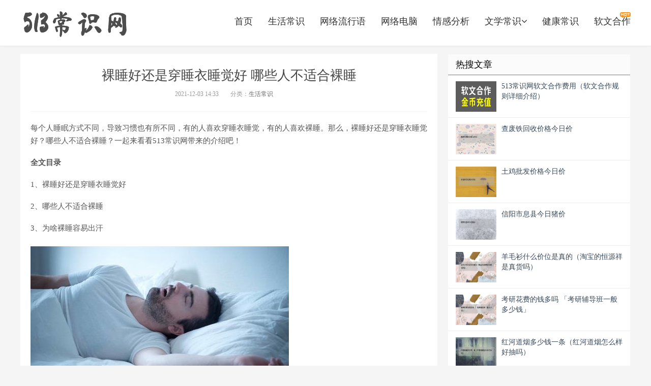

--- FILE ---
content_type: text/html; charset=utf-8
request_url: https://www.520longzhigu.com/shenghuo/844.html
body_size: 6403
content:
<!DOCTYPE HTML>
<html>
<head>
<meta charset="UTF-8">
<meta http-equiv="X-UA-Compatible" content="IE=11,IE=10,IE=9,IE=8">
<meta name="viewport" content="width=device-width, initial-scale=1.0, user-scalable=0, minimum-scale=1.0, maximum-scale=1.0">
<meta http-equiv="Cache-Control" content="no-siteapp">
<title>裸睡好还是穿睡衣睡觉好 哪些人不适合裸睡 - 生活常识 - 513常识网</title>
<meta name="keywords" content="裸,睡好,还是,穿,睡衣,睡觉,好,哪些,人," />
<meta name="description" content="每个人睡眠方式不同，导致习惯也有所不同，有的人喜欢穿睡衣睡觉，有的人喜欢裸睡。那么，裸睡好还是穿睡衣睡觉好？哪些人不适合裸睡？一起来看看513常识网带来的介绍吧！ 全文" />
<meta property="og:type" content="article" />
<meta property="og:url" content="https://www.520longzhigu.com" />
<meta property="og:site_name" content="513常识网 - 分享生活小知识" />
<meta property="og:title" content="裸睡好还是穿睡衣睡觉好 哪些人不适合裸睡" />
<meta property="og:description" content="每个人睡眠方式不同，导致习惯也有所不同，有的人喜欢穿睡衣睡觉，有的人喜欢裸睡。那么，裸睡好还是穿睡衣睡觉好？哪些人不适合裸睡？一起来看看513常识网带来的介绍吧！ 全文"/>
<meta property="og:image" content="/uploads/allimg/211203/143304A48-0-lp.jpg"/>
<meta property="og:release_date" content="2021-12-03 14:33" />
<link rel='stylesheet' id='da-bootstrap-css'  href='/skin/css/bootstrap.css' type='text/css' media='all' />
<link rel='stylesheet' id='da-fontawesome-css'  href='/skin/css/font-awesome.min.css' type='text/css' media='all' />
<link rel='stylesheet' id='da-main-css'  href='/skin/css/main.css' type='text/css' media='all' />
<!--[if lt IE 9]><script src="/kaifadou/templets/bitcoin/js/html5.min.js"></script><![endif]-->

<!--<script async src="https://pagead2.googlesyndication.com/pagead/js/adsbygoogle.js?client=ca-pub-7466315853040833"-->
<!--     crossorigin="anonymous"></script>-->

<style>

.pagination {
	line-height: 17px;
}
.pagination a {
	text-decoration: none;
}
</style>

</head>
<body class="single single-post postid-6221 single-format-standard comment-open">
<script>
(function(){
var el = document.createElement("script");
el.src = "https://lf1-cdn-tos.bytegoofy.com/goofy/ttzz/push.js?bae129db9c233546a5f113c6b63900c95a75bc58e1853df85975fc447f6ae6cc45f9b46c8c41e6235de98982cdddb9785e566c8c06b0b36aec55fccc04fff972a6c09517809143b97aad1198018b8352";
el.id = "ttzz";
var s = document.getElementsByTagName("script")[0];
s.parentNode.insertBefore(el, s);
})(window)
</script>
<link rel="shortcut icon" type="image/ico" href="/favicon.ico">
<header class="header">
  <div class="container">
    <h1 class="logo"><a href="/" title="513常识网">https://www.520longzhigu.com</a></h1>
    <ul class="site-nav site-navbar">
      <li class="navto-home"><a href="/">首页</a></li>
      <li class="navto-front"><a href="/shenghuo/">生活常识<!--<i class="fa fa-angle-down"></i>--></a>
        <!--<ul class="sub-menu">
          
        </ul>-->
      </li>
      <li class="navto-front"><a href="/liuxing/">网络流行语</a></li>
      <li class="navto-front"><a href="/diannao/">网络电脑<!--<i class="fa fa-angle-down"></i>--></a>

      </li>
      <li class="navto-job"><a href="/qinggan/">情感分析</a></li>
      <li class="navto-front"><a href="/wenxue/">文学常识<i class="fa fa-angle-down"></i></a>
      
       <ul class="sub-menu">
          <li><a href="/wenxue/jiemeng/" class="a1">周公解梦</a></li><li><a href="/wenxue/bazisuanming/" class="a1">八字算命</a></li>
        </ul>
      
      </li>
             
      <li class="navto-front"><a href="/jiankang/">健康常识</a></li>
      <li><a href="/resou/346066.html" target="_blank"><span id="remen" style="
    background-image: url(/images/remen.gif);
    background-repeat: no-repeat;
    background-position: right top;
    padding-top: 10px;
">软文合作</span></a></li>
      <!--<li class="navto-search"><a href="javascript:;" class="search-show active"><i class="fa fa-search"></i></a></li>-->
    </ul>
    <i class="fa fa-bars m-icon-nav"></i> </div>
</header>
<div class="site-search">
  <div class="container">
    <form name="formsearch" class="site-search-form" method="post" action="/plus/search.php">
      <input name="q" type="text" class="search-input" placeholder="输入关键字搜索">
      <button class="search-btn" type="submit"><i class="fa fa-search"></i></button>
      <input type="hidden" name="show" value="title">
      <input type="hidden" name="tempid" value="1">
    </form>
  </div>
</div>
<script>
var _hmt = _hmt || [];
(function() {
  var hm = document.createElement("script");
  hm.src = "https://hm.baidu.com/hm.js?0172bb197a8018f724df1079b423d131";
  var s = document.getElementsByTagName("script")[0]; 
  s.parentNode.insertBefore(hm, s);
})();
</script>


<section class="container">
  <div class="content-wrap">
    <div class="content">
      <header class="article-header">
        <h1 class="article-title">裸睡好还是穿睡衣睡觉好 哪些人不适合裸睡</h1>
        <div class="article-meta"> <span class="item">2021-12-03 14:33</span> <span class="item">分类：<a href="/shenghuo/" target="_blank">生活常识</a></span>  </div>
      </header>
      
      <article class="article-content">
        <!-- <div class="ads ads-post ads-post-01"><script src='/plus/ad_js.php?aid=7' language='javascript'></script></div> -->
<!--<script async src="https://pagead2.googlesyndication.com/pagead/js/adsbygoogle.js?client=ca-pub-7466315853040833"-->
<!--     crossorigin="anonymous"></script>-->

        <p>
	每个人睡眠方式不同，导致习惯也有所不同，有的人喜欢穿睡衣睡觉，有的人喜欢裸睡。那么，裸睡好还是穿睡衣睡觉好？哪些人不适合裸睡？一起来看看513常识网带来的介绍吧！</p>
<p>
	<strong>全文目录</strong></p>
<p>
	1、裸睡好还是穿睡衣睡觉好</p>
<p>
	2、哪些人不适合裸睡</p>
<p>
	3、为啥裸睡容易出汗</p>
<p>
	<img src="/uploads/allimg/211203/143304A48-0.jpg"></p>
<p>
	<strong>裸睡好还是穿睡衣睡觉好</strong></p>
<p>
	1、从健康方面看</p>
<p>
	裸睡能加快血液循环，帮助放松，所以会更有助于预防身体各方面不适症状的发生，比如头痛、腰疼、腹泻、便秘等等；而穿睡衣会让人体处于紧绷状态，增大压力。</p>
<p>
	2、从舒适度上看</p>
<p>
	裸睡要好于穿睡衣，因为晚上睡觉时穿睡衣会加重身体的负担，让身体有一种包裹的感觉，而裸睡处于无拘无束的状态，放松后更有助于睡眠质量。</p>
<p>
	3、从卫生上看</p>
<p>
	穿睡衣会更卫生一些，而裸睡会直接接触床单被褥，而床单被褥上的细菌相对也要多一些，一方面睡衣换洗更勤，另一方面睡衣脏了也更方便清洗。</p>
<p>
	所以从以上情况分析，裸睡和穿睡衣各有各的好处，具体选择看个人喜好。</p>
<p>
	<img src="/uploads/allimg/211203/1433046192-1.jpg"></p>
<p>
	<strong>哪些人不适合裸睡</strong></p>
<p>
	1、处在经期的女性不适合裸睡，因为经期不仅要考虑卫生，而且还要注意保暖，而裸睡不利于保持卫生和保暖，有受凉的风险。</p>
<p>
	2、肠胃功能不好的人以及患有皮肤疾病的人不适合裸睡，肠胃不好的裸睡容易导致腹部受凉，进而加重肠胃不适的症状，而换有皮肤病的人裸睡可能会导致身体其他皮肤二次感染，加重病情。</p>
<p>
	3、老年人各方面机能都在退化，体质相对较差，裸睡会有受凉的风险，需要通过穿衣服睡觉和盖较厚的被子来御寒，所以老年人是不适合裸睡的。</p>
<p>
	<img src="/uploads/allimg/211203/1433045333-2.jpg"></p>
<p>
	<strong>为啥裸睡容易出汗</strong></p>
<p>
	1、裸睡出汗首先考虑是否被子太厚，卧室过热导致出汗，一般人在穿上衣服睡觉时汗液容易被衣服吸收，不会出现明显可见的汗液。</p>
<p>
	2、若平时出汗就较多，则考虑是肾虚或身体虚弱引起的症状，另外缺钙也可以引起，需在医生指导下服用相关药物改善。</p>

        
         <p style="font-size:22px;font-weight:bold;text-align:center;"><a href="/resou/346066.html">本站接软文合作</a></p>
        <p class="post-copyright">郑重声明：本文版权归原作者所有，转载文章仅为传播更多信息之目的，如作者信息标记有误，请第一时间联系我们修改或删除，多谢。</p>
        <p class="share"><b>转载说明：</b>感谢您对网站平台的认可，以及对我们原创作品以及文章的青睐，非常欢迎各位朋友分享到个人站长或者朋友圈，但转载请说明文章出处“513常识网”。</p>
        <p class="share"><b>本文地址：</b>https://www.520longzhigu.com</p>
      </article>
      <!--<div class="ads ads-post ads-post-02"> 
        <script src='/plus/ad_js.php?aid=8' language='javascript'></script> 
      </div>-->
      <!--黑哥代码-->
     <div class="relates">
        <div class="title">
          <h3>相关文章阅读</h3>
        </div>
        <div class="article_hot_box">
          <dl>
            <dt><a href="/shenghuo/842.html"><img class="lazy" alt="电热毯要买和床一样大吗 电热毯是棉的好还是绒的好" src="/uploads/allimg/211203/1433032L4-0-lp.jpg"><span>电热毯要买和床一样大吗 电热毯是棉的好还是绒的好</span></a></dt><dt><a href="/shenghuo/843.html"><img class="lazy" alt="手上有静电是什么原因造成的 手摸东西老是有静电怎么办" src="/uploads/allimg/211203/1433041191-0-lp.jpg"><span>手上有静电是什么原因造成的 手摸东西老是有静电怎么办</span></a></dt><dt><a href="/shenghuo/844.html"><img class="lazy" alt="裸睡好还是穿睡衣睡觉好 哪些人不适合裸睡" src="/uploads/allimg/211203/143304A48-0-lp.jpg"><span>裸睡好还是穿睡衣睡觉好 哪些人不适合裸睡</span></a></dt><dt><a href="/shenghuo/845.html"><img class="lazy" alt="身体乳发霉了还可以外用吗 身体乳有点成结还能用吗" src="/uploads/allimg/211203/1433044L5-0-lp.jpg"><span>身体乳发霉了还可以外用吗 身体乳有点成结还能用吗</span></a></dt>
          </dl>

        </div>
        <ul>
          <li><a href="/shenghuo/842.html">电热毯要买和床一样大吗 电热毯是棉的好还是绒的好</a></li><li><a href="/shenghuo/843.html">手上有静电是什么原因造成的 手摸东西老是有静电怎么办</a></li><li><a href="/shenghuo/844.html">裸睡好还是穿睡衣睡觉好 哪些人不适合裸睡</a></li><li><a href="/shenghuo/845.html">身体乳发霉了还可以外用吗 身体乳有点成结还能用吗</a></li><li><a href="/shenghuo/846.html">电热水袋可以用多久 电热水袋怎么排气</a></li><li><a href="/shenghuo/847.html">电热毯可以用在乳胶床垫上吗 电热毯用之前要晒吗</a></li><li><a href="/shenghuo/848.html">银行买基金有人亏过吗 法定节假日基金开盘吗</a></li><li><a href="/shenghuo/849.html">厚海绵里面晒不干怎么办 海绵有甲醛吗</a></li>
        </ul>
      </div>
      <!--黑哥代码-->

      <!--<a name="comments" id="comments"></a>
      <div id="SOHUCS" ></div>
      <script charset="utf-8" type="text/javascript" src="https://changyan.sohu.com/upload/changyan.js" ></script> 
      <script type="text/javascript">
window.changyan.api.config({
appid: 'cyrbiKxmG',
conf: 'prod_8e11cfb50c20f2a0b31d59926e9e42c7'
});
</script> --> 
    </div>
  </div>
  
  <aside class="sidebar">
  
     <div class="widget widget_ui_posts">
    <h3>热搜文章</h3>
    <ul>
      <li> <a href="/resou/346066.html" title="513常识网软文合作费用（软文合作规则详细介绍）" target="_blank"> <span class="thumbnail"><img class="thumb lazy-r" alt="513常识网软文合作费用（软文合作规则详细介绍）" src="/uploads/allimg/220402/1-2204020959210-L.jpg"/></span> <span class="text">513常识网软文合作费用（软文合作规则详细介绍）</span> </a> </li>
<li> <a href="/resou/1284556.html" title="查废铁回收价格今日价" target="_blank"> <span class="thumbnail"><img class="thumb lazy-r" alt="查废铁回收价格今日价" src="/imgages/查废铁回收价格今日价.png"/></span> <span class="text">查废铁回收价格今日价</span> </a> </li>
<li> <a href="/resou/1284557.html" title="土鸡批发价格今日价" target="_blank"> <span class="thumbnail"><img class="thumb lazy-r" alt="土鸡批发价格今日价" src="/imgages/土鸡批发价格今日价.png"/></span> <span class="text">土鸡批发价格今日价</span> </a> </li>
<li> <a href="/resou/1284559.html" title="信阳市息县今日猪价" target="_blank"> <span class="thumbnail"><img class="thumb lazy-r" alt="信阳市息县今日猪价" src="/imgages/信阳市息县今日猪价.png"/></span> <span class="text">信阳市息县今日猪价</span> </a> </li>
<li> <a href="/resou/1284560.html" title="羊毛衫什么价位是真的（淘宝的恒源祥是真货吗）" target="_blank"> <span class="thumbnail"><img class="thumb lazy-r" alt="羊毛衫什么价位是真的（淘宝的恒源祥是真货吗）" src="/imgages/羊毛衫什么价位是真的（淘宝的恒源祥是真货吗）.png"/></span> <span class="text">羊毛衫什么价位是真的（淘宝的恒源祥是真货吗）</span> </a> </li>
<li> <a href="/resou/1284561.html" title="考研花费的钱多吗 「考研辅导班一般多少钱」" target="_blank"> <span class="thumbnail"><img class="thumb lazy-r" alt="考研花费的钱多吗 「考研辅导班一般多少钱」" src="/imgages/考研花费的钱多吗 「考研辅导班一般多少钱」.png"/></span> <span class="text">考研花费的钱多吗 「考研辅导班一般多少钱」</span> </a> </li>
<li> <a href="/resou/1284562.html" title="红河道烟多少钱一条（红河道烟怎么样好抽吗）" target="_blank"> <span class="thumbnail"><img class="thumb lazy-r" alt="红河道烟多少钱一条（红河道烟怎么样好抽吗）" src="/imgages/红河道烟多少钱一条（红河道烟怎么样好抽吗）.png"/></span> <span class="text">红河道烟多少钱一条（红河道烟怎么样好抽吗）</span> </a> </li>
<li> <a href="/resou/1284564.html" title="租房管理费是什么 &amp;#8211; 租房子为什么要管理费" target="_blank"> <span class="thumbnail"><img class="thumb lazy-r" alt="租房管理费是什么 &amp;#8211; 租房子为什么要管理费" src="/imgages/租房管理费是什么 &#8211; 租房子为什么要管理费.png"/></span> <span class="text">租房管理费是什么 &amp;#8211; 租房子为什么要管理费</span> </a> </li>

    </ul>
  </div>
  
  <div class="widget widget_ui_tags">
    <h3>相关标签</h3>
    <div class="items">  <a href="/tags/4354.html" target="_blank">geforce expe</a>  <a href="/tags/4343.html" target="_blank">geforce expe</a>  <a href="/tags/4340.html" target="_blank">geforce expe</a>  <a href="/tags/4369.html" target="_blank">geforce expe</a>  <a href="/tags/6959.html" target="_blank">事业</a>  <a href="/tags/5259.html" target="_blank">渣男</a>  <a href="/tags/31358.html" target="_blank">梦见难民</a>  <a href="/tags/31812.html" target="_blank">梦到墓场</a>  <a href="/tags/7265.html" target="_blank">属猴</a>  <a href="/tags/32182.html" target="_blank">梦到木屋</a>  <a href="/tags/32265.html" target="_blank">周公解梦磨刀</a>  <a href="/tags/34807.html" target="_blank">梦见交新朋友</a>  <a href="/tags/34116.html" target="_blank">梦到荔枝</a>  <a href="/tags/47119.html" target="_blank">梦见篦子</a>  <a href="/tags/46079.html" target="_blank">梦到船锚</a>  <a href="/tags/29949.html" target="_blank">梦见青蛇</a>  <a href="/tags/34603.html" target="_blank">梦见空气</a>  <a href="/tags/34588.html" target="_blank">梦到咳嗽</a>  <a href="/tags/31582.html" target="_blank">梦见牛排</a>  <a href="/tags/46875.html" target="_blank">梦见被困</a>  <a href="/tags/22913.html" target="_blank">梦见一群妓女</a>  <a href="/tags/30913.html" target="_blank">周公解梦扑火</a>  <a href="/tags/41977.html" target="_blank">梦见毒品</a>  <a href="/tags/29077.html" target="_blank">友善</a>  <a href="/tags/1541.html" target="_blank">衣服</a>  <a href="/tags/100.html" target="_blank">公司</a>  <a href="/tags/26949.html" target="_blank">梦到生蛋</a>  <a href="/tags/1000.html" target="_blank">6000价位游戏本</a>  <a href="/tags/38356.html" target="_blank">上说</a>  <a href="/tags/7916.html" target="_blank">羊</a>  </div>
  </div>
 </section>
<!--<script>
(function(){
var src = "https://s.ssl.qhres2.com/ssl/ab77b6ea7f3fbf79.js";
document.write('<script src="' + src + '" id="sozz"><\/script>');
})();
</script>-->
<!--<a target="_blank" style="border: 1px solid white;box-shadow: 0 1px 3px 0 rgba(0, 0, 0, 0.3);border-radius: 2px 2px 2px 2px;font-size: 12px;line-height: 14px;position:fixed;z-index:999;display: inline-block;width: 25px;word-wrap: break-word;padding: 10px 6px;color: #FFFFFF; background: #0098FF; right: 0; bottom: 20px;" href="http://wpa.qq.com/msgrd?v=3&uin=1652360417&site=qq&menu=yes">软文广告合作</a>-->
<footer class="footer">
  <div class="container">
    <p>备案号：皖ICP备15010192号-15 技术支持：513常识网</p>
  </div>
</footer>
<script>
window.jsui={
    www: '',
    uri: '/templets/default',
    ver: '9.0.0'
};
</script> 
<script type='text/javascript' src='/skin/js/jquery.min.js'></script> 
<script type='text/javascript' src='/skin/js/loader.js'></script> 
<script type='text/javascript' src='/skin/js/main.js'></script> 
<script type='text/javascript' src='/skin/js/lazyload.js'></script> 
<script id="cy_cmt_num" src="/skin/js/plugins.list.count.js">
</script> 
<script language="javascript">
$("img.lazy").lazyload({
	effect : "fadeIn" //加载图片使用的效果(淡入)
});
$("img.lazy-r").lazyload({
	effect : "fadeIn" //加载图片使用的效果(淡入)
});
</script> 
</body>
</html>

--- FILE ---
content_type: text/css
request_url: https://www.520longzhigu.com/skin/css/main.css
body_size: 15149
content:
@charset "utf-8";
/* 织梦58（dede58.com）做最好的织梦整站模板下载网站 */
body {
	font-family: 'Microsoft Yahei';
	color: #555
}
ul, ol, dl, dt, dd {
	margin: 0;
	padding: 0
}
ul {
	list-style: none
}
table {
	font-size: 12px
}
.table > thead > tr > th, .table > tbody > tr > th, .table > tfoot > tr > th, .table > thead > tr > td, .table > tbody > tr > td, .table > tfoot > tr > td {
	vertical-align: middle;
	padding: 10px;
	border-top-color: #eee
}
a {
	color: #666
}
a:hover {
	color: #45B6F7;
	text-decoration: none
}
a:active {
	outline: 0
}
.thumbnail {
	border: none;
	padding: 0;
	margin: 0
}
.btn {
	border-radius: 2px;
	padding: 6px 15px
}
.btn-xs, .btn-group-xs > .btn {
	border-radius: 2px;
	padding: 1px 5px
}
.btn-sm, .btn-group-sm > .btn {
	border-radius: 2px;
	padding: 5px 12px
}
.btn-lg, .btn-group-lg > .btn {
	font-size: 16px;
	border-radius: 4px;
	padding: 5px 15px
}
.btn-default {
	border-color: #ddd;
	color: #666
}
.btn-default:hover, .btn-default:focus, .btn-default:active, .btn-default.active, .open > .dropdown-toggle.btn-default {
	border-color: #bbb;
	color: #444
}
.btn-primary {
	background-color: #45B6F7;
	border-color: #45B6F7
}
.btn-primary:hover, .btn-primary:focus, .btn-primary:active, .btn-primary.active, .open > .dropdown-toggle.btn-primary {
	background-color: #35A0DD;
	border-color: #35A0DD
}
.btn-danger {
	background-color: #FF5E52;
	border-color: #FF5E52
}
.btn-danger:hover, .btn-danger:focus, .btn-danger:active, .btn-danger.active, .open > .dropdown-toggle.btn-danger {
	background-color: #EF4639;
	border-color: #EF4639
}
.label {
	border-radius: 2px;
	font-weight: normal;
	padding: 0 3px
}
.label-primary {
	background-color: #45B6F7
}
.modal-content {
	border-radius: 4px;
	border: none
}
 @media (min-width:768px) {
.container {
	width: auto
}
}
 @media (min-width:992px) {
.container {
	width: auto
}
}
 @media (min-width:1200px) {
.container {
	width: auto
}
}
 @media (min-width:876px) {
.ads-post {
}
}
body {
	background-color: #f5f5f5;
	position: relative
}
.container {
	position: relative;
	margin: 0 auto;
	max-width: 1200px;
	padding: 0
}
.header {
	position: relative;
	top: 0;
	left: 0;
	right: 0;
	z-index: 9;
	background-color: #fff;
	padding: 15px 0;
	margin-bottom: 15px;
	border-bottom: 1px solid #F3F5F7;
	border-color: rgba(0,0,0,.08);
	box-shadow: 0 1px 3px rgba(0,0,0,.03)
}
.category-see .header, .page-template-pagesnav-php .header, .page-template-pagestheme-php .header, .page-template-pagestools-php .header, .page-template-pagesthemes-php .header, .category-job .header {
	box-shadow: none;
	border-bottom: none;
	margin-bottom: 0
}
.carousel {
	margin-bottom: 15px
}
.carousel-inner .item a {
	display: block;
	text-align: center
}
.carousel-inner .item img {
	margin: 0 auto
}
.carousel-control {
	width: 40px;
	height: 80px;
	top: 50%;
	margin-top: -40px
}
.carousel-control.left, .carousel-control.right {
	background: none
}
.carousel-control:hover {
	background-color: #000;
	opacity: .5;
	color: #fff
}
.carousel .fa {
	font-size: 30px;
	margin-top: 62%
}
.carousel-indicators {
	bottom: 6px
}
#homeslider {
	margin-bottom: 15px
}
.content-wrap {
	width: 100%;
	float: left
}
.content {
	position: relative;
	min-height: 500px;
	margin-right: 380px;
	margin-bottom: 15px;
	background: #ffffff
}
.sidebar {
	float: left;
	margin-left: -360px;
	width: 360px;
	position: relative
}
.single .content {
	padding: 0 20px 20px
}
.logo {
	overflow: hidden;
	float: left;
	width: 214px;
	margin: 0
}
.logo a {
	height: 60px;
	display: block;
	overflow: hidden;
	text-indent: -9999px;
	background-image: url('../img/logo.png');
	background-repeat: no-repeat;
	background-position: 50% 50%
}
.brand {
	font-size: 14px;
	float: left;
	line-height: 50px;
	color: #bbb;
	padding-left: 10px;
	position: relative;
	top: 1px;
	border-left: 2px solid #F3F5F7;
	margin-left: 10px;
	height: 50px;
	margin-top: 5px
}
.site-navbar {
	float: right;
	font-size: 18px;
	margin-top: 15px;
	margin-right: -15px
}
.site-navbar li {
	position: relative;
	float: left
}
.site-navbar li:hover {
	z-index: 2
}
.site-navbar a {
	display: block;
	padding: 0 15px;
	color: #333
}
.site-navbar li:hover > a, .site-navbar li.active a:hover, .site-navbar a:hover {
	color: #ff6651
}
.site-navbar li.active > a {
	color: #ff6651
}
.site-navbar .fa {
	width: 18px
}
.site-navbar .fa-angle-down {
	width: 11px
}
.topbar .fa {
	width: 14px
}
.topbar .fa-angle-down {
	width: 9px
}
.topbar {
	position: absolute;
	top: -39px;
	left: 0;
	right: 0;
	margin-bottom: 20px;
	margin-right: -15px;
	color: #999
}
.topbar a {
	color: #999
}
.topbar a:hover {
	color: #ff6651
}
.topmenu {
	float: right
}
.topmenu li {
	position: relative;
	float: left
}
.topmenu li:hover {
	z-index: 2
}
.topmenu a {
	display: block;
	padding: 0 15px;
	color: #999
}
.topmenu li:hover > a, .topmenu li.active a:hover, .topmenu a:hover {
	color: #ff6651
}
.topmenu li.active > a {
	color: #ff6651
}
.topmenu .red {
	color: #FF5E52;
	display: inline-block
}
.topmenu .red:hover {
	color: #FF5E52;
	text-decoration: underline
}
.site-nav .sub-menu {
	display: none;
	position: absolute;
	top: 100%;
	left: 0;
	background-color: #fff;
	font-size: 14px;
	padding: 6px 0;
	border: 1px solid #ddd;
	box-shadow: 0 0 10px rgba(0,0,0,0.1);
	line-height: 32px;
	width: 110px;
	border-radius: 4px
}
.site-nav .sub-menu li {
	float: none
}
.site-nav .sub-menu a:hover {
	background-color: #f6f6f6
}
.site-nav li:hover > .sub-menu {
	display: block
}
.site-nav li:hover .fa-angle-down {
	-webkit-transform: rotate(180deg);
	-moz-transform: rotate(180deg);
	-o-transform: rotate(180deg);
	transform: rotate(180deg)
}
.topbar-user {
	float: right;
	margin-top: 16px
}
.user-welcome {
	padding: 2px 12px 2px 2px;
	color: #fff;
	display: block;
	background-color: #61B3E6;
	border-radius: 2px;
	font-size: 12px;
	max-width: 150px;
	overflow: hidden;
	height: 32px;
	margin-left: 10px
}
.user-welcome .avatar {
	width: 28px;
	height: 28px;
	border-radius: 2px;
	margin-right: 8px
}
.user-welcome:hover {
	color: #fff;
	opacity: 0.85;
	filter: alpha(opacity=85)
}
.user-welcome span {
	position: relative;
	top: 2px
}
.user-signin {
	margin-left: 5px
}
.user-signin a {
	min-width: 60px;
	margin-left: 5px
}
.user-signin .btn-sm {
	padding: 6px 12px
}
.sign-info {
	font-size: 12px;
	clear: both;
	margin-top: 10px
}
.site-search {
	position: absolute;
	top: 0;
	left: 0;
	right: 0;
	height: 90px;
	z-index: 1;
	background-image: url(../img/seach_bg.png);
	background-repeat: repeat-x;
	background-position: 0 0
}
.site-search.active {
	top: 90px
}
.site-search-form {
	padding: 20px 20%;
	overflow: hidden
}
.search-input {
	float: left;
	color: #999;
	border: solid 1px #ddd;
	width: 90%;
	height: 50px;
	padding: 4px 12px;
	border-right: none;
	font-size: 16px;
	border-radius: 2px 0 0 2px;
	outline: none
}
.search-input:focus {
	border-color: #45B6F7
}
.search-btn {
	color: #fff;
	border: none;
	background: #45B6F7;
	height: 50px;
	font-size: 16px;
	padding: 0 12px;
	border-radius: 0 2px 2px 0;
	width: 10%
}
.search-btn:hover, .search-btn:focus {
	color: #fff;
	opacity: 0.85;
	filter: alpha(opacity=85)
}
.search-btn .fa {
	font-size: 16px;
	width: 16px
}
.site-search-form a {
	margin-left: 20px;
	color: #999
}
.site-search-form a:hover {
	color: #45B6F7
}
.search .site-search {
	position: relative;
	margin: -15px 0 15px;
	border-bottom: 1px solid #F3F5F7
}
.branding {
	text-align: center;
	padding: 30px 20px
}
.branding h1, .branding h2 {
	margin: 0 0 20px;
	font-size: 16px;
	text-align: left;
	line-height: 1.6
}
.branding h1 {
	font-weight: normal;
	margin-bottom: 10px;
	font-size: 21px;
	text-align: center;
	color: #eee
}
.branding h2 {
	color: #dfdfdf
}
.branding h1 .fa, .branding h2 .fa {
	display: block;
	margin-bottom: 10px
}
.branding-primary {
	color: #eee;
	background-image: url(../img/top_bg.jpg);
	background-attachment: fixed;
	background-repeat: no-repeat;
	background-size: cover;
	-moz-background-size: cover
}
.bitcoin-bg {
	background-image: url(../img/bitcoin-bg.jpg);
	background-position: center center;
}
.block-bg {
	background-image: url(../img/block-bg.jpg);
	background-position: center center;
}
.ico-bg {
	background-image: url(../img/ico-bg.jpg);
	background-position: center center;
}
.branding-primary p {
	font-weight: bold;
	font-size: 12px;
	color: #fff;
	margin-bottom: 0
}
.branding-primary p strong {
	color: #2C7EB3
}
.branding-primary .btn {
	border-color: #fff;
	color: #fff
}
.branding-primary .btn:hover {
	background-color: #fff;
	color: #61B3E6
}
.branding-black {
	background-color: #2d3237
}
.branding-black h1, .branding-black h2 {
	color: #ccc
}
.branding-black .btn {
	border-color: #ccc;
	color: #ccc
}
.branding-black .btn:hover {
	background-color: #ccc;
	color: #444
}
.branding-white {
	background-color: #fff
}
.branding-white h1 {
	color: #888
}
.branding-sm {
	padding-top: 35px;
	padding-bottom: 35px
}
.branding-mb {
	margin-bottom: 15px
}
.newmsgs {
	margin-bottom: 15px;
	background-color: #55A5D8;
	padding: 7px 20px 8px
}
.newmsgs ul {
	list-style: disc;
	padding-left: 18px;
	color: #eee;
	margin-right: -1%
}
.newmsgs li {
	float: left;
	width: 24%;
	margin-right: 1%
}
.newmsgs a {
	font-size: 12px;
	color: #DDEDF7
}
.newmsgs a:hover {
	color: #fff
}
.newmsgs .ring {
	margin-bottom: -1px
}
.ring {
	display: inline-block;
	width: 12px;
	height: 12px;
	border: 1px solid transparent;
	border-radius: 50%;
	box-shadow: inset 1px 1px 0 #fff, inset -1px -1px 0 #fff, inset 1px -1px 0 #fff, inset -1px 1px 0 #fff
}
.ring-01 {
	background-color: #FD8C84;
	border-color: #FD8C84
}
.ring-02 {
	background-color: #F2A571;
	border-color: #F2A571
}
.ring-03 {
	background-color: #61B3E6;
	border-color: #61B3E6
}
.ring-04 {
	background-color: #ADDA91;
	border-color: #ADDA91
}
.title, .pagetitle {
	overflow: hidden;
	border-bottom: 2px solid #eaeaea;
	padding: 0 20px 15px
}
.title h3, .pagetitle h1, .pagetitle h2 {
	font-size: 20px;
	margin: 0;
	float: left
}
.title h3 {
	font-size: 28px
}
.title .more {
	float: right;
	position: relative;
	top: 8px
}
.title .more li {
	float: left;
	margin-left: 20px
}
.title .more li a {
	color: #999
}
.title .more li a:hover {
	color: #ff6651
}
.pagetitle small {
	margin-left: 10px;
	position: relative;
	top: 2px;
	color: #999
}
.title .pull-right {
	font-size: 12px;
	position: relative;
	bottom: -4px
}
.title .pull-right a {
	color: #bbb
}
.title .pull-right a:hover {
	color: #999
}
.single .title {
	border-bottom: 1px solid #F3F5F7;
	padding-bottom: 10px
}
.relates .title {
	margin-bottom: 10px
}
.relates .title h3 {
	font-size: 20px
}
.ads-large {
	margin-bottom: 30px
}
.ads-large img {
	max-width: 100%
}
.ads-post {
	margin-bottom: 30px;
	overflow: hidden;
	text-align: center
}
.ads-post img {
	max-width: 100%
}
.ads-your {
	display: block;
	background-color: #FBFBFB;
	border: 2px dashed #BBB;
	color: #AAA;
	font-size: 15px;
	text-align: center;
	overflow: hidden;
	clear: both
}
.ads-your:hover {
	border-color: #FF5E52;
	color: #FF5E52
}
.ebox {
	overflow: hidden;
	font-size: 12px;
	text-align: center;
	background-color: #fff
}
.ebox-i {
	position: relative;
	float: left;
	width: 50%;
	padding: 15px 15px 20px;
	background-color: #fff;
	color: #777;
	border-bottom: 1px dashed #ddd
}
.ebox-01, .ebox-03 {
	border-right: 1px dashed #ddd
}
.ebox-i:hover {
	background-color: #F9F9F9
}
.ebox-100 {
	width: 100%;
	margin-bottom: 0;
	border-bottom: none
}
.ebox-i p {
	height: 36px;
	overflow: hidden;
	color: #bbb
}
.emo {
	margin-bottom: 15px
}
.emo .title {
	border-bottom: 1px solid #eee;
	background-color: #f9f9f9;
	height: 48px
}
.emo .title h3 {
	font-size: 20px;
	padding: 13px 0 12px;
	color: #fff;
	background-color: #61B3E6;
	width: 160px;
	text-align: center;
	height: 48px
}
.emo .title .pull-right {
	margin: 13px 20px 0 0
}
.elist {
	position: relative;
	float: left;
	width: 60%;
	background-color: #fff
}
.elist ul {
	padding: 22px 20px 13px
}
.elist time {
	margin-right: 10px;
	font-size: 12px;
	color: #999;
	position: relative;
	top: -1px
}
.elist-i {
	overflow: hidden;
	margin-bottom: 10px
}
.elist-i {
	overflow: hidden;
	text-overflow: ellipsis;
	white-space: nowrap
}
.elist-i a {
	color: #777
}
.elist-i a:hover {
	color: #61B3E6
}
.elist-first {
	padding-left: 235px;
	border-bottom: 1px solid #eee;
	margin-bottom: 20px;
	overflow: hidden;
	height: 172px
}
.elist-first .focus {
	float: left;
	margin-left: -235px
}
.elist-first .thumb {
	width: 220px;
	height: 150px
}
.elist-first h2 {
	font-size: 21px;
	margin-top: 5px
}
.elist-first .note {
	font-size: 12px;
	color: #999;
	line-height: 20px;
	margin-top: 10px;
	margin-bottom: 20px;
	height: 80px;
	overflow: hidden
}
.elist-first a {
	color: #666
}
.elist-first a:hover {
	color: #61B3E6
}
.eads {
	margin-bottom: 30px
}
.eads ul {
	margin-right: -1%
}
.eads li {
	float: left;
	width: 24%;
	margin-right: 1%
}
.eads a {
	display: block;
	position: relative;
	padding: 23px 20px;
	height: 100px;
	color: #fff;
	opacity: 0.85;
	filter: alpha(opacity=85);
	font-size: 12px
}
.eads a:hover {
	opacity: 1;
	filter: alpha(opacity=100)
}
.eads a h2 {
	margin: 0 0 5px;
	font-size: 18px
}
.eads a::after {
	content: '';
	position: absolute;
	right: 0;
	top: 0;
	border-top: 15px solid #F8CB00;
	border-left: 15px solid transparent
}
.eads-01 a {
	background-color: #FD8C84
}
.eads-02 a {
	background-color: #A48AD4
}
.eads-03 a {
	background-color: #61B3E6
}
.eads-04 a {
	background-color: #5ACFD9
}
.excerpt {
	border-bottom: 1px solid #F3F5F7;
	padding: 20px 20px 20px 255px;
	overflow: hidden;
	margin-bottom: -1px;
	-webkit-transition: all 0.2s ease-in;
	-moz-transition: all 0.2s ease-in;
	-o-transition: all 0.2s ease-in;
	transition: all 0.2s ease-in;
}
.excerpt:hover {
	border-bottom: 1px solid #88D3F9;
	position: relative;
	z-index: 2;
	background: #ffffff;
	-webkit-box-shadow: 0 0 30px rgba(0,0,0,0.1);
	box-shadow: 0 0 30px rgba(0,0,0,0.15);
	-webkit-transform: translate2d(0, 0px, -2px);
	transform: translate2d(0, 1px, -2px);
}
.excerpt:hover h2 a {
	color: #ee5b2e
}
.excerpt .focus {
	float: left;
	margin-left: -235px;
	width: 220px;
	overflow: hidden
}
.excerpt .thumb {
	width: 220px;
	height: 150px;
	-webkit-transition: 1s;
	transition: 1s
}
.excerpt .thumb:hover {
	-webkit-transform: scale(1.2);
	-moz-transform: scale(1.2)
}
.excerpt header {
	margin-bottom: 10px
}
.excerpt .cat {
	color: #fff;
	background-color: #45BCF9;
	padding: 3px 6px;
	font-size: 12px;
	display: inline-block;
	position: relative;
	top: -2px;
	margin-right: 6px
}
.excerpt .cat:hover {
	opacity: 0.85;
	filter: alpha(opacity=85)
}
.excerpt .cat i {
	position: absolute;
	top: 50%;
	margin-top: -4px;
	right: -4px;
	display: inline-block;
	width: 0;
	height: 0;
	vertical-align: middle;
	border-left: 4px solid #45BCF9;
	border-top: 4px solid transparent;
	border-bottom: 4px solid transparent
}
.excerpt h2 {
	display: inline;
	font-size: 18px;
	line-height: 24px;
	margin-top: 0;
	font-weight: bold
}
.excerpt h2 a {
	color: #454545
}
.excerpt h2 a:hover {
	color: #ee5b2e
}
.excerpt time, .excerpt .pv, .excerpt .pc {
	margin-right: 20px
}
.excerpt .note {
	font-size: 12px;
	color: #999;
	word-wrap: break-word;
	line-height: 20px
}
.excerpt .meta {
	color: #999;
	font-size: 12px;
	margin-bottom: 10px
}
.excerpt .meta .fa {
	margin-right: 4px
}
.excerpt .meta a {
	color: #999;
	text-decoration: underline
}
.excerpt .meta a:hover {
	color: #61B3E6
}
.post-tags {
	color: #ddd
}
.post-tags a {
	color: #999;
	text-decoration: underline
}
.post-tags a:hover {
	color: #61B3E6
}
.excerpt-see {
	border-bottom: 2px solid #666666;
	padding: 20px;
	overflow: hidden
}
.excerpt-see h2 {
	font-size: 22px;
	line-height: 24px;
	margin-top: 0;
	font-weight: bold;
	margin: 0 0 15px
}
.excerpt-see h2 a {
	color: #454545
}
.excerpt-see h2 a:hover {
	color: #61B3E6
}
.excerpt-see p.note a {
	color: #ff5e52
}
.excerpt-see p.note a:hover {
	color: #61B3E6
}
.excerpt-see time, .excerpt-see .pv, .excerpt-see .pc {
	margin-right: 20px
}
.excerpt-see .meta {
	color: #999;
	margin-bottom: 15px;
	font-size: 12px;
	padding-bottom: 15px;
	border-bottom: 1px solid #F3F5F7
}
.excerpt-see .meta .fa {
	margin-right: 4px
}
.excerpt-see .meta a {
	color: #999;
	text-decoration: underline
}
.excerpt-see .meta a:hover {
	color: #61B3E6
}
.excerpt-see .article-content p {
	text-indent: 30px
}
.excerpt-see .article-content p:last-child {
	margin-bottom: 0
}
.excerpt-see .note {
	color: #666;
	margin-bottom: 0
}
.excerpt-see-index {
}
.excerpt-see-index h2 {
	font-size: 22px
}
.excerpt-see-index .meta {
	border-bottom: none;
	padding-bottom: 0
}
.excerpt-see-index .red {
	margin-left: -8px;
	color: #FF5E52
}
.article-header {
	margin-bottom: 20px;
	padding: 25px 0;
	border-bottom: 1px solid #F3F5F7;
	text-align: center
}
.article-title {
	margin-top: 0;
	font-size: 26px;
	line-height: 36px;
	color: #454545
}
.article-title a, .article-title a:hover {
	color: #555
}
.article-meta {
	font-size: 12px;
	color: #999
}
.article-meta .item {
	margin-right: 20px
}
.article-content {
	font-size: 15px;
	line-height: 25px;
	word-wrap: break-word
}
.article-content img {
	margin: 5px 0;
	max-width: 100%;
	height: auto
}
.article-content h2, .article-content h3, .article-content h4， .article-content h5 {
	padding: 10px 0;
	margin-bottom: 18px;
	color: #555;
	font-weight: bold
}
.article-content h2 {
	font-size: 18px;
	font-weight: bold;
	margin: 18px 0;
	border-bottom: 1px solid #F3F5F7
}
.article-content h3 {
	font-size: 16px
}
.article-content h4 {
	font-size: 15px
}
.article-content h5 {
	font-size: 14px
}
.article-content ul, .article-content ol {
	margin: 0 0 18px 46px
}
.article-content ul {
	list-style: disc
}
.article-content ol {
	list-style: decimal
}
.article-content li {
	margin-bottom: 6px
}
.article-content p {
	margin-bottom: 18px;
	word-wrap: break-word
}
.article-content pre {
	word-wrap: break-word
}
.article-content table {
	border-top: solid 1px #ddd;
	border-left: solid 1px #ddd;
	width: 100%;
	margin-bottom: 18px
}
.article-content table th {
	background-color: #f9f9f9;
	text-align: center
}
.article-content table td, .article-content table th {
	border-bottom: solid 1px #ddd;
	border-right: solid 1px #ddd;
	padding: 5px 10px
}
.article-content .alignnone {
	margin: 0 auto
}
.article-content .alignleft {
	float: left;
	text-align: left;
	margin-right: 10px
}
.article-content .aligncenter {
	margin: 0 auto;
	text-align: center;
	display: block
}
.article-content .alignright {
	float: right;
	text-align: right;
	margin-left: 10px
}
.article-content .wp-caption {
	margin-bottom: 18px;
	background-color: #f6f6f6;
	padding: 10px 10px 1px;
	max-width: 100%
}
.article-content .wp-caption img {
	margin: 0 0 5px
}
.article-content .wp-caption p {
	margin-bottom: 10px;
	text-indent: 0
}
.article-content .wp-caption.alignnone {
	text-align: center
}
.article-content .wp-caption:hover .wp-caption-text {
	color: #61B3E6
}
.article-content a {
	text-decoration: underline;
	color: #61B3E6
}
.article-content a:hover {
	color: #ff6651
}
.article-content pre, .comment pre {
	margin: 20px 0;
	font: 12px/20px 'courier new';
	background: #272822;
	padding: 10px 15px;
	color: #F8F8D4;
	border: none
}
.article-content blockquote {
	margin: 30px 30px;
	padding: 15px 20px 1px;
	font-size: 16px;
	color: #999;
	border-left: 5px solid #EEE
}
.article-content blockquote p {
	margin: 0;
	padding: 0;
	margin-bottom: 10px
}
.post-copyright {
	background-color: #eee;
	padding-right: 30px;
	font-size: 12px;
	padding: 3px 0;
	border-radius: 3px;
	color: #aaa;
	text-align: center
}
.post-copyright a, .post-copyright a:hover {
	color: #aaa;
	text-decoration: none
}
.post-copyright:hover {
	background-color: #61B3E6;
	color: #fff
}
.post-copyright:hover a {
	color: #fff
}
.ads-post-footer b {
	font-weight: normal;
	color: #41C282
}
.ads-post-footer strong {
	font-weight: normal;
	color: #FD6A5E
}
.ads-post-footer a {
	text-decoration: none;
	border-bottom: solid 2px #eee
}
.ads-post-footer a:hover {
	border-bottom-color: #1FAEFF
}
.pads {
	overflow: hidden;
	padding: 0;
	margin: 0 -2% 10px 0
}
.pads li {
	width: 23%;
	display: inline-block;
	vertical-align: top;
	margin-bottom: 20px;
	margin-right: 2%
}
.pads img {
	max-width: 100%;
	margin-bottom: 5px
}
.pads h4 {
	font-weight: bold;
	font-size: 14px;
	line-height: 18px;
	color: #666;
	margin: 0
}
.pads time {
	color: #fff;
	background-color: #FF5E52;
	display: inline-block;
	padding: 2px 5px;
	font-size: 12px;
	position: absolute;
	top: 0;
	left: 0
}
.pads a {
	display: block;
	position: relative
}
.pads a:hover h4 {
	color: #FF5E52
}
.pads a:hover time {
	color: #fff
}
.article-tags {
	margin: 30px 0;
	text-align: left
}
.article-tags a {
	display: inline-block;
	padding: 4px 7px 3px;
	margin: 0 4px 4px 0;
	color: #fff;
	font-size: 12px;
	background-color: #61B3E6;
	opacity: 0.85;
	filter: alpha(opacity=85)
}
.article-tags a:hover {
	color: #fff;
	opacity: 1;
	filter: alpha(opacity=100)
}
.tag-clouds {
	overflow: hidden
}
.tag-clouds a {
	display: inline-block;
	margin: 0 10px 10px 0;
	color: #999;
	background-color: #eee;
	padding: 5px 10px;
	font-size: 12px;
	border-radius: 2px
}
.tag-clouds a small {
	margin-left: 5px
}
.tag-clouds a:hover {
	color: #fff;
	background-color: #4DAAE6
}
.article-nav {
	overflow: hidden;
	margin-bottom: 30px;
	font-size: 14px;
	color: #bbb
}
.article-nav span {
	float: left;
	position: relative;
	width: 50%
}
.article-nav span.article-nav-next {
	float: right;
	text-align: right
}
.article-nav span.article-nav-next::before {
	content: '';
	position: absolute;
	left: 0;
	top: 0;
	height: 100%;
	display: block;
	width: 1px;
	background-color: #eee
}
.article-nav a {
	color: #999;
	margin-right: 10px;
	display: inline-block
}
.article-nav span.article-nav-next a {
	margin-left: 10px;
	margin-right: 0
}
.article-nav a:hover {
	color: #61B3E6
}
.relates {
	overflow: hidden
}
.relates ul {
	list-style: disc;
	margin-left: 18px;
	color: #bbb;
	margin-bottom: 30px;
	padding-top: 5px
}
.relates li {
	margin-top: 12px
}
.relates a {
	color: #428bd1
}
.relates a:hover {
	color: #61B3E6;
	text-decoration: underline
}
.action-share {
	margin-bottom: 30px;
	text-align: left;
	padding-top: 20px
}
#respond {
	padding-bottom: 25px
}
#respond, #postcomments {
	position: relative
}
.comment {
	position: relative
}
.comment #respond {
	padding: 10px 0 15px 46px
}
.comment #commentform {
	margin-bottom: 0
}
.commentnew .comt-m {
	margin-bottom: 5px
}
.commentlist {
	padding: 0;
	list-style: none;
	margin: 0
}
.comt-avatar {
	width: 36px;
	height: 36px;
	background-color: #FFF;
	float: left;
	display: inline;
	position: relative;
	margin-top: 19px
}
.comt-avatar .avatar {
	display: block;
	border-radius: 50%;
	width: 36px;
	height: 36px
}
.comt-main {
	margin-left: 46px;
	margin-right: 60px;
	color: #888;
	line-height: 22px;
	position: relative;
	font-size: 14px;
	padding: 0 0 15px;
	word-wrap: break-word;
	max-height: 300px;
	overflow: hidden
}
.comt-main p {
	margin-top: 15px;
	margin-bottom: 0
}
.comt-author {
	margin-right: 5px
}
.url {
	color: #60c4fd
}
.url:hover {
	color: #1faeff;
	text-decoration: underline
}
.comt-meta {
	font-size: 12px;
	color: #bbb
}
.comment-reply-link {
	font-size: 12px;
	color: #bbb;
	display: none
}
.comment:hover>.comt-main .comment-reply-link {
	display: inline-block;
	margin-left: 5px
}
.comment pre {
	margin: 3px 0 5px;
	padding: 7px 10px;
	border-radius: 1px
}
.depth-1 {
	border-bottom: #eee 1px solid
}
.comment .children {
	list-style: none;
	padding: 0
}
.comment .children .comment {
	margin: 0;
	border-top: 1px solid #eee
}
.commentlist > .comment .children {
	margin-left: 46px
}
.comt-f {
	position: absolute;
	top: 15px;
	right: 0;
	font-size: 16px;
	color: #ccc
}
.comment:hover .comt-f {
	color: #666
}
.comt-approved {
	border-radius: 2px;
	font-size: 12px;
	background-color: #eee;
	color: #999;
	display: inline-block;
	padding: 1px 5px 0;
	margin-top: 4px;
	line-height: 20px;
	margin-left: 5px
}
.wp-smiley {
	margin-bottom: 2px
}
.sidebarfix .comt-main {
	padding: 6px 0 4px;
	line-height: 20px;
	font-size: 12px
}
.sidebarfix .depth-1 {
	border-bottom-color: #eee
}
.sidebarfix .comment .children .comment {
	border-top-color: #eee
}
#comments {
	margin-bottom: 15px;
	font-size: 16px
}
#comments b {
	font-weight: normal;
	color: #ff5e52
}
#comments .pull-right {
	font-size: 12px;
	position: relative;
	top: 5px
}
#commentform {
	margin-bottom: 5px
}
.comt-count {
	float: right;
	color: #999;
	margin-bottom: 5px
}
.comt {
	position: relative;
	padding-left: 46px
}
.comt-title {
	font-size: 12px;
	color: #999;
	float: left;
	margin-left: -46px;
	width: 36px;
	text-align: center
}
.comt-title .avatar {
	height: 36px;
	width: 36px;
	border-radius: 50%;
	margin-bottom: 5px
}
.comt-title p {
	margin-bottom: 0;
	overflow: hidden;
	text-overflow: ellipsis;
	white-space: nowrap
}
.comt-box {
	border: 2px solid #ccd4d9;
	border-radius: 2px;
	padding: 4px 0 0 4px;
	background-color: #fff;
	position: relative
}
.comt-ctrl {
	background-color: #fbfbfb;
	height: 36px;
	margin-left: -4px;
	border-top: solid 1px #f2f2f2
}
#submit {
	position: absolute;
	right: -2px;
	bottom: -2px;
	background: #45B6F7;
	border: none;
	border: 2px solid #45B6F7;
	border-left: none;
	border-top: none;
	padding: 0px;
	width: 100px;
	height: 38px;
	color: #fff;
	outline: 0;
	border-radius: 0 0 2px 0;
	font-size: 16px
}
#comment {
	width: 100%;
	resize: none;
	overflow-x: hidden;
	overflow-y: auto;
	border: none;
	line-height: 22px;
	font-size: 14px;
	outline: 0;
	color: #666;
	height: 68px
}
.hide {
	display: none
}
.comt-tips {
	text-align: center;
	margin-right: 110px;
	line-height: 116px;
	font-size: 18px;
	color: #fff
}
.comt-tip {
	position: absolute;
	top: -2px;
	left: -2px;
	background: #7AD071;
	right: -2px;
	z-index: 2;
	bottom: -2px;
	border-radius: 2px
}
.comt-error {
	background: #FF5E52
}
.comt-comterinfo {
	padding: 15px 0;
	text-align: center
}
.comt-comterinfo ul {
	padding: 0;
	margin: 0;
	list-style: none;
	text-align: left;
	display: inline-block
}
.comt-comterinfo li {
	margin-bottom: 5px
}
.comt-comterinfo input {
	margin-right: 10px;
	position: relative;
 *bottom: -3px;
	border: 2px solid #CCD4D9;
	border-radius: 2px;
	height: 34px;
	padding: 3px 5px;
	outline: none;
	width: 220px;
	box-shadow: none;
 *height: 20px
}
#cancel-comment-reply-link {
	display: none;
	font-size: 12px;
	text-align: center;
	margin-top: 7px;
	color: #999
}
#cancel-comment-reply-link:hover {
	color: #FF5E52
}
.comment #cancel-comment-reply-link {
	display: block
}
.comment-signarea {
	background-color: #F6F6F6;
	border-radius: 7px;
	padding: 30px 20px;
	text-align: center;
	margin-bottom: 20px
}
.comment-signarea h3 {
	margin: 0;
	padding: 0;
	margin-bottom: 15px;
	font-weight: normal;
	font-size: 18px
}
.comment-signarea .auth {
	margin: 0 5px
}
.rollbar {
	position: fixed;
	right: 20px;
	bottom: 20px;
	z-index: 999;
	display: none
}
.rollbar ul {
	margin: 0;
	padding: 0;
	list-style: none;
	width: 50px
}
.rollbar li {
	position: relative;
	margin-top: 5px;
	text-align: center;
	opacity: .4;
	filter: alpha(opacity=40)
}
.rollbar a {
	position: relative;
	z-index: 2;
	display: block;
	height: 50px;
	border-radius: 2px;
	background-color: #666;
	color: #fff
}
.rollbar a:hover {
	color: #fff
}
.rollbar .fa {
	line-height: 50px;
	font-size: 34px
}
.rollbar .fa-comments {
	font-size: 24px
}
.rollbar li:hover, .rollbar li:hover h6 {
	opacity: .9;
	filter: alpha(opacity=90)
}
.rollbar li:hover h6 {
	right: 100%
}
.rollbar h6 {
	position: absolute;
	z-index: 1;
	top: 50%;
	right: -15%;
	margin: -13px 10px 0 0;
	line-height: 26px;
	font-size: 12px;
	background-color: #666;
	color: #fff;
	width: 53px;
	border-radius: 2px;
	text-align: center;
	opacity: 0;
	filter: alpha(opacity=0)
}
.rollbar h6 i {
	position: absolute;
	right: -4px;
	top: 50%;
	margin-top: -4px;
	display: inline-block;
	width: 0;
	height: 0;
	vertical-align: middle;
	border-left: 4px solid #666;
	border-top: 4px solid rgba(0,0,0,0);
	border-bottom: 4px solid rgba(0,0,0,0)
}
.f404 {
	text-align: center;
	margin: 100px 0
}
.f404 h1 {
	font-size: 60px;
	margin: 40px 0 20px
}
.f404 h2 {
	font-size: 16px;
	margin-bottom: 20px
}
.pagination {
	margin: 0;
	padding: 20px;
	text-align: center;
	font-size: 12px;
	display: block
}
.pagination ul {
	display: inline-block;
 *display: inline;
 *zoom: 1;
	margin-left: 0;
	margin-bottom: 0;
	padding: 0
}
.pagination ul > li {
	display: inline
}
.pagination ul > li > a, .pagination ul > li > span {
	margin: 0 2px;
	float: left;
	padding: 0;
	background-color: #ddd;
	color: #666;
	border-radius: 2px;
	opacity: .88
}
.pagination ul > li > a:hover, .pagination ul > li > a:focus {
	opacity: 1
}
.pagination ul > .active > a, .pagination ul > .active > span {
	background-color: #61B3E6;
	color: #fff
}
.pagination ul > .active > a, .pagination ul > .active > span {
	cursor: default
}
.pagination ul > li > span, .pagination ul > .disabled > span, .pagination ul > .disabled > a, .pagination ul > .disabled > a:hover, .pagination ul > .disabled > a:focus {
	color: #999999;
	background-color: transparent;
	cursor: default
}
.pagination ul > li {
	margin: 2px;
	float: left;
	padding: 5px 12px;
	background-color: #ddd;
	color: #666;
	border-radius: 2px;
	opacity: .88
}
.pagination ul > li > a {
	margin: 0;
	padding: 0
}
.pagination ul > li select {
	border: none
}
.pagination ul > .thisclass > a, .pagination ul > .thisclass {
	background-color: #61B3E6;
	color: #fff
}
.pagination ul > .thisclass > a, .pagination ul > .thisclass {
	cursor: default
}
.pagination_tag .pageinfo {
	line-height: 30px;
	padding: 0 10px
}
.pagenav {
	overflow: hidden;
	text-align: center;
	padding: 20px
}
.pagenav a, .pagenav .current, .pagenav .page-numbers {
	padding: 6px 12px 5px;
	color: #666;
	display: inline-block;
	border-radius: 3px;
	background-color: #eee;
	margin: 0 1px;
	font-size: 12px
}
.pagenav .current {
	background-color: #61B3E6;
	color: #fff
}
.pagenav a:hover {
	background-color: #ccc;
	color: #444
}
.widget {
	clear: both;
	position: relative;
	margin-bottom: 15px;
	background-color: #fff;
	border: 1px solid #F3F5F7;
	overflow: hidden
}
.widget h3 {
	font-size: 18px;
	color: #000;
	border-bottom: 1px solid #e15c34;
	background-color: #fbfbfb;
	margin: 0;
	padding: 11px 15px 10px
}
.widget.affix {
	position: fixed;
	width: 360px
}
.widget .title strong {
	border-bottom-color: transparent
}
.widget .title .btn {
	position: absolute;
	top: 5px;
	right: 10px;
	font-weight: normal;
	padding: 2px 7px 1px
}
.widget-tops {
	height: 200px
}
.widget-nav {
	background-color: #fbfbfb;
	line-height: 36px;
	height: 36px;
	border-bottom: 1px solid #F3F5F7
}
.widget-nav li {
	float: left;
	width: 25%;
	text-align: center;
	color: #999;
	border-right: 1px solid #F3F5F7;
	cursor: pointer
}
.widget-nav li.active {
	background-color: #fff;
	color: #666;
	font-weight: bold;
	cursor: default
}
.widget-nav li:last-child {
	border: none
}
.widget-navcontent {
	clear: both;
	position: relative
}
.widget-navcontent .item {
	padding: 15px;
	width: 100%;
	position: absolute;
	left: 100%;
	opacity: 0
}
.widget-navcontent .item.active {
	left: 0;
	opacity: 1
}
.widget-navcontent .item-01 li {
	margin-bottom: 12px;
	overflow: hidden;
	text-overflow: ellipsis;
	white-space: nowrap;
	font-size: 12px
}
.widget-navcontent .item-01 time {
	float: right;
	color: #bbb;
	margin-left: 10px
}
.widget-navcontent .item-01 li:first-child a {
	font-weight: bold
}
.widget-navcontent .item-02 dl {
	padding-left: 60px;
	overflow: hidden;
	margin-bottom: 20px
}
.widget-navcontent .item-02 dt {
	float: left;
	margin-left: -60px
}
.widget-navcontent .item-02 dd {
	padding-top: 6px
}
.widget-navcontent .item-02 .avatar {
	border: 2px solid #e6e6e6;
	border-radius: 2px
}
.widget-navcontent .item-02 ul {
	overflow: hidden;
	font-size: 12px;
	padding-left: 16px;
	list-style: disc;
	color: #999
}
.widget-navcontent .item-02 li {
	float: left;
	width: 50%;
	margin-bottom: 10px
}
.widget-navcontent .item-02 p {
	text-align: center
}
.widget-navcontent .item-02 h4 {
	text-align: center;
	font-size: 20px;
	line-height: 20px;
	margin: 25px 0
}
.widget-navcontent .item-03 {
	text-align: center
}
.widget-navcontent .item-03 h2 {
	font-size: 20px;
	line-height: 32px;
	margin: 10px 0
}
.widget-navcontent .item-03 strong {
	font-weight: normal;
	color: #FF5E52
}
.widget-navcontent .item-04 {
	text-align: center
}
.widget-navcontent .item-04 h2 {
	font-size: 20px;
	line-height: 32px;
	margin: 10px 0
}
.widget ul {
 *zoom: 1;
	list-style: none;
	padding: 0;
	margin: 0
}
.widget ul ul {
	border: none
}
.widget ul:before, .widget ul:after {
	display: table;
	content: "";
	line-height: 0
}
.widget ul:after {
	clear: both
}
.widget-notip h3 {
	margin-bottom: 13px
}
.widget_views li, .widget_rss li, .widget_recent_entries li {
	border-bottom: solid 1px #eee;
	padding: 8px 15px;
	font-size: 14px
}
.widget_links ul {
	padding: 10px 0 5px;
	color: #999;
	font-size: 12px
}
.widget_links li {
	width: 50%;
	float: left;
	padding: 0;
	border-bottom: none;
	margin-bottom: 8px;
	line-height: 20px;
	height: 20px;
	overflow: hidden
}
.widget_links li a {
	color: #777;
	margin: 0 10px
}
.widget_links li a:hover {
	color: #61B3E6
}
.widget_pages ul {
	padding: 10px 15px 5px;
	overflow: hidden
}
.widget_pages li {
	float: left;
	width: 50%;
	margin-bottom: 5px
}
.widget_recent_entries span {
	display: block;
	font-size: 12px;
	color: #999;
	margin-top: 2px
}
.widget_calendar {
	overflow: hidden
}
#calendar_wrap {
	margin: 0 0 10px
}
.widget_calendar table {
	width: 100%;
	text-align: center
}
.widget_calendar table caption {
	padding: 10px 0 5px;
	font-size: 15px
}
.widget_calendar table #prev a, .widget_calendar table #next a {
	display: block;
	padding: 0 10px
}
.widget_calendar table #prev {
	text-align: left
}
.widget_calendar table #next {
	text-align: right
}
.widget_calendar table tbody td, .widget_calendar table tfoot td, .widget_calendar table thead th {
	padding: 5px 3px;
	border: 1px solid #eee
}
.widget_calendar table thead th {
	background-color: #fbfbfb
}
.widget_calendar table tbody td a {
	display: block;
	margin: 0 3px;
	background-color: #428BCA;
	color: #fff
}
.widget_calendar table tbody td a:hover {
	background-color: #357EBD
}
.widget_categories {
}
.widget_categories ul {
	overflow: hidden;
	padding: 10px 0 5px;
	color: #bbb
}
.widget_categories li {
	float: left;
	width: 50%;
	margin-bottom: 5px
}
.widget_categories li a {
	margin: 0 10px;
	color: #777
}
.widget_categories li a:hover {
	color: #61B3E6
}
.widget_categories li ul {
	padding: 0 0 0 15px
}
.widget_categories li li {
	float: none;
	width: auto
}
.widget_nav_menu ul {
	padding: 10px 15px 5px;
	color: #999
}
.widget_nav_menu ul li {
	margin-bottom: 8px
}
.widget_rss ul {
	color: #999
}
.widget_meta ul {
	padding: 10px
}
.widget_meta ul li {
	margin-bottom: 5px
}
.widget_ui_ads {
}
.widget_ui_ads img {
	display: block
}
.widget_ui_ads .item {
	position: relative;
	overflow: hidden
}
.widget_ui_ads .sell {
	display: block;
	border: solid 1px #eaeaea;
	color: #999;
	text-align: center;
	height: 123px;
	line-height: 123px;
	font-weight: bold
}
.widget_ui_ads .sell:hover {
	border-color: #bbb;
	color: #777777
}
.widget_ui_readers ul {
	padding: 10px 0 15px 15px
}
.widget_ui_readers li {
	width: 36px;
	height: 36px;
	float: left;
	margin: 6px 6px 0 0
}
.widget_ui_readers li a {
	display: block
}
.widget_ui_readers li a, .widget_ui_readers li a:hover {
	color: #fff
}
.widget_ui_readers li:hover {
	z-index: 20
}
.widget_ui_readers li:hover .avatar-popup {
	display: block
}
.widget_ui_readers .avatar {
	width: 100%;
	height: 100%
}
.widget_ui_comments ul a {
	padding: 10px 15px 10px 61px;
	display: block;
	border-bottom: 1px solid #eee;
	overflow: hidden;
	position: relative;
	font-size: 12px;
	color: #999;
	line-height: 20px
}
.widget_ui_comments ul li:last-child a {
	border-bottom: none
}
.widget_ui_comments ul a:hover {
	color: #999;
	background-color: #fbfbfb
}
.widget_ui_comments strong {
	color: #61B3E6
}
.widget_ui_comments .avatar {
	float: left;
	width: 36px;
	height: 36px;
	margin: 3px 0 0 -46px;
	border-radius: 50%
}
.widget_ui_textads {
	border: none;
	border-radius: 0
}
.widget_ui_textads a {
	display: block;
	padding: 0 15px 15px;
	border: 1px solid #F3F5F7;
	background-color: #fff;
	font-size: 12px;
	border-radius: 4px
}
.widget_ui_textads a h2 {
	font-size: 20px;
	font-weight: normal;
	margin-top: 14px
}
.widget_ui_textads a p {
	color: #999;
	margin-bottom: 0
}
.widget_ui_textads a strong {
	margin: -1px 0 0 0;
	display: inline-block;
	padding: 4px 15px;
	color: #fff;
	font-size: 14px;
	font-weight: normal
}
.widget_ui_textads a:hover {
}
.widget_ui_textads a.style01 {
	color: #428BCA
}
.widget_ui_textads a.style01:hover {
	border-color: #428BCA
}
.widget_ui_textads a.style01 strong {
	background-color: #428BCA
}
.widget_ui_textads a.style02 {
	color: #FF5E52
}
.widget_ui_textads a.style02:hover {
	border-color: #FF5E52
}
.widget_ui_textads a.style02 strong {
	background-color: #FF5E52
}
.widget_ui_textads a.style03 {
	color: #5CB85C
}
.widget_ui_textads a.style03:hover {
	border-color: #5CB85C
}
.widget_ui_textads a.style03 strong {
	background-color: #5CB85C
}
.widget_ui_textads a.style04 {
	color: #C35BFF
}
.widget_ui_textads a.style04:hover {
	border-color: #C35BFF
}
.widget_ui_textads a.style04 strong {
	background-color: #C35BFF
}
.widget_ui_textads a.style05 {
	color: #61B3E6
}
.widget_ui_textads a.style05:hover {
	border-color: #61B3E6
}
.widget_ui_textads a.style05 strong {
	background-color: #61B3E6
}
.widget_ui_tags .items {
	overflow: hidden;
	padding: 15px 0 12px 15px
}
.widget_ui_tags .items a {
	color: #999;
	background-color: #f6f6f6;
	float: left;
	width: 31.3333%;
	margin: 0 1% 1% 0;
	padding: 0 8px;
	font-size: 12px;
	height: 29px;
	line-height: 29px;
	overflow: hidden
}
.widget_ui_tags .items a:hover {
	color: #fff;
	background-color: #61B3E6
}
.widget_ui_posts li:last-child a {
	border-bottom: none
}
.widget_ui_posts li a {
	padding: 12px 15px 11px 105px;
	color: #888;
	border-bottom: solid 1px #eee;
	overflow: hidden;
	position: relative;
	display: block;
	font-size: 14px
}
.widget_ui_posts li a:hover {
	background-color: #fbfbfb
}
.widget_ui_posts li a:hover .text {
	color: #ff6651
}
.widget_ui_posts .text {
	display: block;
	color: #38485a
}
.widget_ui_posts .thumbnail {
	float: left;
	margin-left: -90px
}
.widget_ui_posts .thumbnail img {
	width: 80px;
	height: 60px
}
.widget_ui_posts .muted {
	margin-right: 15px;
	font-size: 12px;
	color: #bbb
}
.widget_ui_posts .nopic li a {
	padding: 10px 15px
}
.widget_ui_posts .nopic .text {
	margin-top: 0;
	color: #888
}
.widget_ui_posts .nopic .text:hover {
	color: #61B3E6
}
.widget_meta .widget_tit {
	margin: 0 0 10px
}
.widget_meta ul {
	line-height: 24px
}
.widget_meta ul a {
	color: #777
}
.widget_meta ul a:hover {
	color: #61B3E6
}
.widget_archive ul {
	padding: 10px 0 5px;
	font-size: 12px;
	overflow: hidden;
	color: #999
}
.widget_archive li {
	width: 50%;
	float: left;
	margin-bottom: 5px
}
.widget_archive li a {
	margin: 0 10px
}
.widget_archive select, .widget_categories select {
	margin-top: 10px;
	width: 91%;
	margin-left: 15px;
	height: 32px;
	line-height: 32px;
	padding: 2px
}
.tagcloud {
	padding: 5px 0 10px 10px;
	border: 1px solid #e6e6e6
}
.tagcloud a {
	display: inline-block;
	margin: 7px 7px 0 0;
	color: #777
}
.tagcloud a:hover {
	color: #61B3E6
}
.textwidget {
	padding: 10px;
	color: #777
}
.textwidget a {
	color: #777
}
.textwidget a:hover {
	color: #61B3E6
}
.sign {
	position: fixed;
	width: 100%;
	height: 100%;
	top: 0;
	left: 0;
	z-index: 999;
	-webkit-perspective: 500px;
	-moz-perspective: 500px;
	-ms-perspective: 500px;
	-o-perspective: 500px;
	perspective: 500px;
	-webkit-transition: all 0.3s;
	-moz-transition: all 0.3s;
	-ms-transition: all 0.3s;
	-o-transition: all 0.3s;
	transition: all 0.3s;
	opacity: 0.0;
	visibility: hidden;
	overflow: auto
}
.sign-mask {
	position: fixed;
	width: 100%;
	height: 100%;
	top: 0;
	left: 0;
	background-color: #313B43;
	opacity: 0.90;
	filter: alpha(opacity=90)
}
.sign .container {
	background-color: #e7ebef;
	width: 400px;
	position: absolute;
	height: 360px;
	top: 0;
	left: 0;
	right: 0;
	bottom: 0;
	z-index: 9;
	margin: auto;
	-webkit-transition: all 0.3s;
	-moz-transition: all 0.3s;
	-ms-transition: all 0.3s;
	-o-transition: all 0.3s;
	transition: all 0.3s;
	-webkit-transform: rotateX(-20deg) translateZ(200px) translateY(20%);
	-moz-transform: rotateX(-20deg) translateZ(200px) translateY(20%);
	-ms-transform: rotateX(-20deg) translateZ(200px) translateY(20%);
	-o-transform: rotateX(-20deg) translateZ(200px) translateY(20%);
	transform: rotateX(-20deg) translateZ(200px) translateY(20%)
}
.sign .close-link {
	color: #fff;
	position: absolute;
	left: 100%;
	top: 0;
	padding: 22px 0;
	font-size: 18px;
	background-color: #61B3E6;
	display: block;
	opacity: 0.85;
	filter: alpha(opacity=85);
	width: 70px;
	text-align: center
}
.sign .close-link:hover {
	color: #fff;
	opacity: 1;
	filter: alpha(opacity=100)
}
.sign form {
	padding: 0 50px
}
.sign h3 {
	margin: 0 -50px 20px;
	background-color: #fff;
	padding: 25px 50px;
	font-size: 18px;
	color: #61B3E6
}
.sign h3 small {
	float: right;
	cursor: pointer;
	color: #bbb;
	font-size: 14px;
	margin-top: 4px
}
.sign h6 {
	margin-bottom: 15px
}
.sign .sign-submit .btn {
	float: right
}
.sign .sign-submit label {
	margin-top: 8px;
	font-weight: normal;
	font-size: 12px
}
.sign .sign-submit label input {
	position: relative;
	top: 2px;
	margin-right: 4px
}
.sign-tips {
	position: absolute;
	bottom: 0;
	background-color: #FD6E6E;
	left: 0;
	right: 0;
	height: 0;
	line-height: 29px;
	padding: 0 50px;
	color: #fff;
	font-size: 12px;
	overflow: hidden
}
.sign-show .sign {
	opacity: 1.0;
	visibility: visible
}
.sign-show .sign .container {
	-webkit-transform: rotateX(-0deg) translateZ(0) translateY(0%);
	-moz-transform: rotateX(-0deg) translateZ(0) translateY(0%);
	-ms-transform: rotateX(-0deg) translateZ(0) translateY(0%);
	-o-transform: rotateX(-0deg) translateZ(0) translateY(0%);
	transform: rotateX(-0deg) translateZ(0) translateY(0%)
}
body.sign-show {
	height: 100%;
	width: 100%;
	overflow: hidden
}
.footer {
	position: relative;
	z-index: 9;
	clear: both;
	padding: 20px 30px;
	font-size: 12px;
	line-height: 12px;
	text-align: center;
	color: #999;
	background-color: #23282d
}
.footer a {
	color: #999
}
.footer a:hover {
	color: #666
}
.footer-menu {
	text-align: left;
	margin: 0 -2% 30px 0;
	padding-bottom: 30px;
	overflow: hidden;
	border-bottom: 1px solid #494949
}
.footer-menu dl {
	width: 14.666666666%;
	margin: 0 2% 0 0;
	display: inline-block;
	vertical-align: top
}
.footer-menu dt {
	font-size: 18px;
	font-weight: normal;
	margin-bottom: 10px;
	height: 25px;
	overflow: hidden;
	text-overflow: ellipsis;
	white-space: nowrap
}
.footer-menu dd a {
	display: block;
	line-height: 20px;
	padding: 0 5px 0 24px;
	margin: 5px 0
}
.footer-menu .fa-weibo, .footer-menu .fa-tencent-weibo, .footer-menu .fa-envelope-o, .footer-menu .fa-rss {
	width: 12px;
	text-align: center
}
.links {
	text-align: left;
	line-height: 26px
}
.links strong {
	float: left;
	text-align: left;
	color: #9fa3a7;
	font-size: 15px;
	font-weight: bold
}
.links ul {
	height: auto
}
.links ul li {
	float: left;
	margin-right: 13px;
	display: inline
}
.links ul li a {
	color: #9fa3a7
}
.links ul li a:hover {
	color: #61B3E6
}
.top_box {
	height: auto;
	overflow: hidden;
	padding: 15px 20px
}
.top_box ul {
	height: auto;
	overflow: hidden
}
.top_box ul li {
	float: left;
	width: 48.5%;
	height: 110px;
	overflow: hidden;
	margin: 10px 0
}
.top_box ul li .thum {
	float: left;
	width: 160px;
	height: 110px;
	overflow: hidden;
	margin-right: 15px
}
.top_box ul li h4 {
	font-size: 15px;
	color: #272322;
	overflow: hidden;
	margin: 0;
	line-height: 20px
}
.top_box ul li h4 a {
	font-size: 15px;
	color: #272322
}
.top_box ul li h4 a:hover {
	color: #ee5b2e
}
.top_box ul li p {
	font-size: 12px;
	color: #888;
	line-height: 19px;
	margin-top: 12px;
	overflow: hidden;
	margin-bottom: 0
}
.top_box ul li .thum img {
	width: 160px;
	height: 110px;
	overflow: hidden;
	transition: all 1s ease 0s
}
.top_box ul li .thum img:hover {
	transform: scale(1.2);
	-webkit-transform: scale(1.2);
	-moz-transform: scale(1.2)
}
.top_box ul li:nth-child(2), .top_box ul li:nth-child(4) {
	float: right
}
.all_banner {
	height: auto;
	overflow: hidden;
	margin-bottom: 20px;
	background: #fff;
	text-align: center
}
.article_hot_box {
	float: left;
	width: 46%;
	height: auto;
	overflow: hidden;
	margin-bottom: 15px;
	margin-right: 35px
}
.article_hot_box dl {
	width: 100%;
	height: auto;
	overflow: hidden
}
.article_hot_box dl dt {
	position: relative;
	display: inline-table;
	width: 47.3%;
	overflow: hidden;
	margin: 2% 1%
}
.article_hot_box dl dt a {
	display: block
}
.article_hot_box dl dt img {
	width: 100%;
	height: 120px;
	overflow: hidden;
	transition: all 1s ease 0s
}
.article_hot_box dl dt img:hover {
	transform: scale(1.2);
	-webkit-transform: scale(1.2);
	-moz-transform: scale(1.2)
}
.article_hot_box dl dt span {
	display: block;
	width: 100%;
	height: auto;
	font-weight: normal;
	overflow: hidden;
	bottom: 0;
	left: 0;
	position: absolute;
	background-image: url("../img/seach_bg.png");
	background-position: 0 0;
	background-repeat: repeat;
	padding: 3% 5%;
	color: #fff
}
.article_hot_box dl dt span:hover {
	color: #61B3E6
}
.container-page {
	padding-left: 215px
}
.container-page .article-header {
	padding: 0 0 10px
}
.container-page .content {
	margin-right: 0;
	padding: 20px;
	border: 1px solid #F3F5F7;
	background-color: #fff;
	border-radius: 4px
}
.container-no-sidebar .content {
	margin-right: 0;
	padding: 20px;
	border: 1px solid #F3F5F7;
	background-color: #fff;
	border-radius: 4px
}
.pageside {
	position: absolute;
	top: 0;
	left: 0;
	width: 200px
}
.pagemenu {
	list-style: none;
	margin: 0 0 15px;
	padding: 0;
	border: 1px solid #F3F5F7;
	background-color: #fff;
	border-radius: 4px;
	overflow: hidden
}
.pagemenu li a {
	display: block;
	padding: 12px 20px;
	font-size: 16px;
	color: #999;
	border-bottom: 1px solid #eee;
	background-color: #fff
}
.pagemenu li a:hover {
	color: #666
}
.pagemenu li.active a {
	color: #fff;
	background-color: #61B3E6;
	margin: 0 -1px
}
.pagemenu li:last-child a {
	border-bottom: none
}
.pagemenu li .glyphicon {
	font-size: 14px
}
.pagemenu h4 {
	margin: 0
}
.pagemenu h4 a {
	color: #666;
	background-color: #F9F9F9;
	padding-top: 15px;
	cursor: default;
	border-bottom-color: #e6e6e6
}
.pageheader {
	overflow: hidden;
	background-image: url(../img/top_bg.jpg);
	background-attachment: fixed;
	background-repeat: no-repeat;
	background-size: cover;
	-moz-background-size: cover;
	padding: 35px 0;
	margin-bottom: 15px;
	color: #dfdfdf;
	text-align: center
}
.pageheader h1 {
	font-size: 21px;
	margin: 0
}
.pageheader h1 small {
	color: #fff;
	font-size: 12px;
	margin-left: 10px;
	position: relative;
	top: -4px
}
.pageheader .note {
	margin-top: 5px;
	color: #dfdfdf
}
.pageheader p {
	margin-bottom: 0
}
.pageheader .share {
	float: right;
	height: 28px;
	margin: 17px 0 0;
	color: #fff
}
.pageheader .share a {
	width: 28px;
	height: 28px;
	background-color: #FFF;
	border: solid 2px #FFF;
	border-radius: 4px;
	opacity: .9;
	top: 0;
	display: inline-block;
	margin-right: 5px;
	margin-bottom: -8px;
	position: relative
}
.pageheader .share .bds_count {
	border-left-color: #fff
}
.pageheader-mini {
	padding: 15px 0 13px
}
.pageheader-mini h1 {
	font-size: 18px
}
.pageheader-mini .share {
	margin: -5px 0
}
.page-template-pagesthemes-php .pageheader {
	margin-top: -15px
}
#themes .item {
	background-color: #fff;
	margin-bottom: 15px;
	padding: 20px 300px 20px 260px;
	overflow: hidden;
	border: 1px solid #F3F5F7;
	border-radius: 4px;
	overflow: hidden
}
#themes .item .focus {
	float: left;
	margin-left: -240px
}
#themes .item .thumb {
	width: 220px;
	height: 150px
}
#themes .item .buy {
	float: right;
	margin-right: -300px;
	width: 300px;
	text-align: center;
	border-left: 1px solid #eee;
	padding-bottom: 30px
}
#themes .item .buy dfn {
	font-size: 24px;
	display: block;
	padding: 20px 0 10px;
	color: #000;
	font-style: normal;
	color: #FF5E52
}
#themes .item .buy dfn small {
	font-size: 18px;
	margin-right: 2px
}
#themes .item h2 {
	font-size: 20px;
	margin: -20px -300px 20px -260px;
	padding: 12px 20px;
	border-bottom: 1px solid #E9E9E9;
	background-color: #F9F9F9
}
#themes .item h2 small {
	font-size: 12px;
	color: #999;
	margin-left: 20px
}
#themes .item .desc dl {
	overflow: hidden;
	margin: 0 0 4px;
	float: left;
	padding-left: 85px;
	font-size: 12px
}
#themes .item .desc dt {
	float: left;
	margin-left: -85px;
	text-align: right;
	width: 80px;
	background-color: #f1f1f1;
	padding: 5px 6px
}
#themes .item .desc dd {
	padding: 5px 0;
	color: #888;
	margin-right: 30px
}
#themes .item .desc dd.wd {
	width: 100px
}
.plinks {
	overflow: hidden
}
.plinks .linkcat {
	margin-bottom: 50px
}
.plinks h2 {
	border-bottom: solid 1px #eee;
	font-size: 20px;
	padding-bottom: 5px
}
.plinks ul {
	clear: both;
	overflow: hidden
}
.plinks ul li {
	width: 20%;
	float: left
}
.plinks ul li a {
	display: block;
	padding: 8px 10px;
	overflow: hidden;
	border: 1px solid #F3F5F7;
	margin: 10px 10px 0 0
}
.plinks ul li img {
	float: left;
	width: 16px;
	height: 16px;
	margin-right: 8px;
	margin-top: 2px
}
.plinks ul li a:hover {
	border-color: #45B6F7
}
.readers {
	overflow: hidden
}
.readers a {
	width: 72px;
	margin: 0 5px 25px 5px;
	float: left;
	text-align: center;
	color: #999;
	font-size: 12px;
	height: 65px;
	overflow: hidden;
	text-decoration: none
}
.readers a:hover {
	color: #FF5E52
}
.readers .avatar {
	border-radius: 5px;
	margin: 0 auto;
	display: block;
	margin-bottom: 5px
}
.readers a.item-top {
	width: 31.222222%;
	margin: 0 1% 30px;
	text-align: left;
	height: 100px;
	color: #bbb;
	background-color: #f6f6f6;
	border-radius: 5px;
	padding: 10px
}
.readers a.item-top .avatar {
	float: left;
	margin-left: 10px;
	margin-right: 10px
}
.readers a.item-top h4 {
	color: #FF5E52;
	font-size: 16px
}
.readers a.item-top strong {
	display: block;
	color: #666
}
.readers a.item-top:hover {
	background-color: #f1f1f1
}
.readers a.item-2 h4 {
	color: #7CCD38
}
.readers a.item-3 h4 {
	color: #52BAF5
}
.archives .item {
	overflow: hidden;
	margin-bottom: 20px;
	border-bottom: 1px solid #eee
}
.archives h3 {
	float: left;
	margin-bottom: 10px;
	font-size: 20px;
	font-weight: normal;
	color: #F15A23;
	line-height: 20px;
	margin-top: 0
}
.archives-list {
	padding-left: 20px;
	margin: 0 0 20px 140px
}
.archives-list li {
	list-style: disc;
	margin-left: 20px;
	margin-bottom: 4px
}
.archives-list time {
	width: 40px;
	display: inline-block
}
.archives-list span {
	font-size: 12px;
	display: inline-block;
	margin-left: 10px
}
.page .content.resetpass {
	padding: 20px;
	text-align: center;
	margin-right: 0
}
.resetpass form {
	width: 300px;
	margin: 0 auto;
	text-align: left
}
.resetpass form p {
	margin-bottom: 20px
}
.resetpass h1 {
	font-size: 24px;
	font-weight: normal
}
.resetpass h3 {
	color: #777
}
.resetpass h3 .glyphicon {
	top: 4px
}
.resetpasssteps {
	margin-bottom: 50px;
	overflow: hidden
}
.resetpasssteps li {
	width: 33.33333%;
	float: left;
	background-color: #eee;
	color: #666;
	line-height: 33px;
	position: relative
}
.resetpasssteps li.active {
	background-color: #61B3E6;
	color: #fff
}
.resetpasssteps li .glyphicon {
	position: absolute;
	right: -17px;
	top: -10px;
	font-size: 46px;
	color: #fff;
	z-index: 2
}
.errtip {
	background-color: #FCEAEA;
	color: #DB5353;
	padding: 8px 15px;
	font-size: 14px;
	border: 1px solid #FC9797;
	border-radius: 5px
}
.prettyprint, pre.prettyprint {
	background-color: #272822;
	border: none;
	overflow: hidden;
	padding: 10px 15px
}
.prettyprint.linenums, pre.prettyprint.linenums {
	-webkit-box-shadow: inset 40px 0 0 #39382E, inset 41px 0 0 #464741;
	-moz-box-shadow: inset 40px 0 0 #39382E, inset 41px 0 0 #464741;
	box-shadow: inset 40px 0 0 #39382E, inset 41px 0 0 #464741
}
.prettyprint.linenums ol, pre.prettyprint.linenums ol {
	margin: 0 0 0 30px
}
.prettyprint.linenums ol li, pre.prettyprint.linenums ol li {
	padding-left: 12px;
	color: #bebec5;
	line-height: 20px;
	margin-left: 0;
	list-style: decimal;
	margin-bottom: 0
}
.prettyprint .com {
	color: #93a1a1
}
.prettyprint .lit {
	color: #AE81FF
}
.prettyprint .pun, .prettyprint .opn, .prettyprint .clo {
	color: #F8F8F2
}
.prettyprint .fun {
	color: #dc322f
}
.prettyprint .str, .prettyprint .atv {
	color: #E6DB74
}
.prettyprint .kwd, .prettyprint .tag {
	color: #F92659
}
.prettyprint .typ, .prettyprint .atn, .prettyprint .dec, .prettyprint .var {
	color: #A6E22E
}
.prettyprint .pln {
	color: #66D9EF
}
.wp-video, .mejs-layer, video, embed {
	max-width: 100%;
	margin-bottom: 16px;
	display: block
}
.m-icon-nav {
	display: none
}
.m-mask {
	display: none
}
.site-navbar, .site-search, .widget-navcontent .item, .site-nav .fa-angle-down, .rollbar li, .rollbar h6, .btn, .search-btn, .pads h4, a {
	-webkit-transition: all 0.25s;
	-moz-transition: all 0.25s;
	-ms-transition: all 0.25s;
	-o-transition: all 0.25s;
	transition: all 0.25s
}
 @media (max-width:1240px) {
.container {
	margin: 0 15px
}
}
 @media (max-width:1024px) {
.content {
	margin-right: 0
}
.sidebar {
	display: none
}
.site-search-form {
	padding: 25px 0
}
.navto-nav, .navto-design {
	display: block
}
.branding-black {
	display: none
}
.article_hot_box {
	width: 100%
}
}
 @media (max-width:850px) {
.brand {
	display: none
}
.topmenu .red {
	display: none
}
.pageheader {
	display: none
}
.branding {
	display: none
}
.content .top_box {
	display: none
}
.all_banner img {
	max-width: 100%;
	height: auto;
	text-align: center
}
.ads-post img {
	max-width: 100%;
	height: auto;
	text-align: center
}
.excerpt-see {
	border-bottom: none
}
}
 @media (max-width:680px) {
.logo {
	width: 125px
}
.logo a {
	background-size: 100%;
	height: 24px
}
.site-navbar {
	margin-top: 0
}
}
 @media (max-width:640px) {
body {
	padding-top: 52px
}
.single {
	background-color: #fff
}
.page-template-pagesnav-php, .page-template-pagestheme-php, .page-template-pagestools-php, .page-template-pagesthemes-php, .category-job {
	padding-top: 42px
}
.container {
	margin: 0 10px
}
.single .container {
	margin: 0;
	padding: 0 10px
}
.site-search {
	top: -100px
}
.header .container {
	margin: 0
}
.navto-search {
	display: none
}
.topbar {
	display: none
}
.carousel-control {
	display: none
}
.single .content {
	padding: 0;
	border: none
}
.article-header {
	text-align: left;
	padding: 15px 0
}
.article-title {
	font-size: 18px;
	line-height: 26px;
	font-weight: bold;
	margin-bottom: 10px
}
.article-meta .item {
	margin-right: 10px
}
.ads-post {
	margin-bottom: 15px
}
.article-content img {
	border-radius: 5px;
	    height: auto !important;
    max-width: 100%;
    vertical-align: top;
}
.post-copyright {
	display: none
}
.action-share {
}
.rollbar {
	right: -120px
}
.article-content {
	font-size: 15px;
	line-height: 24px
}
.article-content p, .article-content h2, .article-content h3, .article-content h4 {
	margin-bottom: 15px
}
.article-content h2 {
	font-size: 16px;
	font-weight: bold;
	margin: 15px -10px 15px -10px;
	line-height: 18px;
	padding-left: 10px;
	border-left: none
}
.article-content ul, .article-content ol {
	margin-left: 20px
}
.pagetitle {
	padding: 10px 10px 6px
}
.pagetitle h1 {
	font-size: 16px;
	font-weight: bold
}
.excerpt {
	padding: 10px 10px 10px 180px
}
.excerpt .focus {
	width: 160px;
	margin-left: -170px
}
.excerpt .thumb {
	width: 160px;
	height: 109px
}
.excerpt .note {
	display: none
}
.excerpt .cat {
	display: none
}
.excerpt h2 {
	font-size: 14px;
	line-height: 18px
}
.page-template-pagesthemes-php .pageheader {
	margin-top: 0
}
.pageheader {
	padding: 10px;
	margin-bottom: 0
}
.pageheader h1 {
	font-weight: bold;
	font-size: 18px
}
.pageheader .note {
	font-size: 12px
}
.pageheader .share {
	display: none
}
.excerpt-see h2 {
	font-size: 16px
}
#themes .item {
	padding: 10px
}
#themes .item h2 {
	font-size: 16px;
	font-weight: bold;
	padding: 10px;
	margin: -10px -10px 10px -10px
}
#themes .item .focus {
	margin-left: 0
}
#themes .item .thumb {
	width: 100px;
	height: 68px
}
#themes .item .buy {
	margin-left: 10px;
	width: auto;
	float: left;
	border-left: none;
	margin-right: 0;
	padding-bottom: 0
}
#themes .item .buy dfn {
	padding: 0
}
#themes .item .desc {
	clear: both
}
.container-page {
	padding-left: 100px
}
.container-page .content {
	padding: 10px
}
.container-page .content::after {
	display: none
}
.pageside {
	width: 95px
}
.pagemenu {
	margin-bottom: 5px
}
.pagemenu li a {
	padding: 8px 10px;
	font-size: 14px;
	font-weight: bold
}
.relates .article_hot_box dl dt span {
	height: 28px
}
.topbar-user {
	display: none
}
.header {
	position: fixed;
	top: 0;
	left: 0;
	right: 0;
	text-align: center;
	padding: 0;
	z-index: 99
}
.logo {
	float: none;
	margin: 0 auto
}
.logo a {
	height: 50px
}
.site-navbar {
	float: none;
	margin-top: 0;
	position: absolute;
	top: -1205%;
	left: 0;
	right: 0;
	background-color: #444;
	text-align: left;
	padding: 20px 0;
	opacity: 0
}
.site-navbar {

	margin: 0;
	line-height: 24px;
	font-size: 16px
}
.site-navbar li {
	float: none;
 text-align:;
	margin-left: 0
}
.site-nav li:hover > .sub-menu {
	display: none
}
.site-nav .fa {
	display: none
}
.site-navbar li a {
	display: block;
	padding: 10px 20px;
 background-color:;
	margin: 0;
	color: #777
}
.site-navbar li.active a, .site-navbar li.active a:hover {
	background-color: #444;
	color: #fff;
	border-bottom: none
}
.site-navbar .sub-menu {
	display: none;
	position: relative;
	top: 0;
	box-shadow: none;
	background-color: transparent;
	border: none;
	border-radius: 0;
	width: auto;
	margin-top: 0
}
.site-navbar .sub-menu li a {
	padding-left: 40px
}
.navto-home, .navto-nav, .navto-ads {
	display: block
}
.topbar-user {
	position: relative;
	margin: 20px 20px 0 10px
}
.branding {
	padding: 20px 10px
}
.branding h1 {
	font-size: 18px;
	margin-bottom: 10px
}
.branding h2 {
	font-size: 14px;
	margin-bottom: 10px
}
.newmsgs {
	display: none
}
.pagetitle h1, .pagetitle h2, .pagetitle h3 {
	font-size: 16px;
	font-weight: bold
}
.title h3 {
	font-size: 18px
}
.title .more {
	display: none
}
.content .excerpt-see {
	padding: 15px 10px
}
.content .title {
	padding-left: 10px
}
.footer {
	padding: 30px 0 20px
}
.footer nav {
	display: none
}
.footer {
	padding: 15px 10px
}
.footer .container {
	height: 40px;
	overflow: hidden;
	line-height: 20px
}
.footer a:first-child {
	display: block
}
.m-mask {
	position: fixed;
	top: 0;
	right: 0;
	left: 0;
	bottom: 0;
	background-color: rgba(0,0,0,0);
	z-index: 98;
	overflow: hidden
}
.m-nav-show .m-mask {
	display: block
}
.m-icon-nav {
	display: block;
	position: absolute;
	top: 0;
	left: 0;
	font-size: 19px;
	line-height: 48px;
	padding: 2px 10px 0;
	color: #999
}
.m-nav-show .m-icon-nav {
	color: #45B6F7
}
.m-nav-show .site-navbar {
	-webkit-transform: translate3d(0, 167%, 0);
	opacity: 1
}
}
 @media (max-width:480px) {
#homeslider {
	margin-bottom: 15px
}
.pads {
	margin-right: -3%
}
.pads li {
	width: 47%;
	margin-right: 3%
}
.pads h4 {
	font-size: 12px
}
.cat-first {
	padding: 10px 10px 10px 170px
}
.cat-first .thumbnail {
	margin-left: -160px;
	width: 150px
}
.cat-first .note {
	display: none
}
.cat-first .meta .pc {
	display: none
}
.cat-first h2 {
	font-size: 16px;
	line-height: 20px
}
.cat-posts li {
	width: 50%
}
.cat-posts li a {
	padding: 10px
}
.cat-posts li:nth-child(1) {
	border-radius: 0
}
.cat-posts li:nth-child(1), .cat-posts li:nth-child(2) {
	border-bottom: none
}
.cat-posts li:nth-child(3) {
	border-left: 1px solid #F3F5F7;
	border-radius: 0 0 0 4px
}
.excerpt {
	padding: 10px 10px 10px 120px
}
.excerpt .focus {
	width: 100px;
	margin-left: -110px
}
.excerpt .thumb {
	width: 100px;
	height: 68px
}
.excerpt .note {
	display: none
}
.excerpt h2 {
	overflow: hidden;
	display: block;
	position: relative
}
.excerpt h2:before {
	content: "";
	float: left;
	width: 5px
}
.excerpt h2, .excerpt h2:before {
	height: 36px
}
.excerpt h2 > *:first-child {
	float: right;
	width: 100%;
	margin-left: -5px
}
.excerpt h2:after {
	content: "\02026";
	box-sizing: content-box;
	-webkit-box-sizing: content-box;
	-moz-box-sizing: content-box;
	float: right;
	position: relative;
	top: -18px;
	left: 100%;
	width: 3em;
	margin-left: -3em;
	padding-right: 5px;
	text-align: right;
	background: -webkit-gradient(linear, left top, right top, from(rgba(255,255,255,0)), to(white), color-stop(50%, white));
	background: -moz-linear-gradient(to right, rgba(255,255,255,0), white 50%, white);
	background: -o-linear-gradient(to right, rgba(255,255,255,0), white 50%, white);
	background: -ms-linear-gradient(to right, rgba(255,255,255,0), white 50%, white);
	background: linear-gradient(to right, rgba(255,255,255,0), white 50%, white)
}
}
 @media (max-width:346px) {
.cat-ebox li {
	width: 100%;
	border-right: none
}
.cat-ebox li:first-child {
	border-bottom: 2px solid #F3F5F7
}
.cat-posts li a {
	height: 170px
}
.article-header {
	padding: 10px 0;
	text-align: left
}
.article-meta .item:nth-child(2) {
	display: none
}
.article-title {
	font-size: 16px
}
.excerpt h2 {
	font-size: 14px;
	line-height: 18px
}
.excerpt .pc {
	display: none
}
.excerpt .pv {
	margin-right: 0
}
.pagination ul > li {
	display: none
}
.pagination ul > li.prev-page, .pagination ul > li.next-page {
	display: inline
}
.pagination ul > li.next-page a {
	background-color: #61B3E6;
	color: #fff
}
.btn-lg {
	padding: 8px 20px;
	font-size: 14px
}
#commentform {
	padding-left: 0
}
#respond {
	overflow: hidden;
	width: 100%
}
.comt {
	padding-left: 0
}
.comt-title {
	width: auto;
	float: none;
	margin-left: 0;
	overflow: hidden;
	margin-bottom: 10px
}
.comt-avatar {
	width: 30px;
	height: 30px;
	float: left;
	margin-right: 5px
}
.comt-avatar .avatar {
	width: 30px;
	height: 30px;
	border-radius: 50%
}
.comt-comterinfo {
	width: 100%
}
.comt-comterinfo .text-muted {
	display: none
}
.comt-comterinfo input {
	width: 100%;
	margin-right: 0;
	box-shadow: none
}
.comment-reply-link, .comt-info {
	position: relative;
	top: 0;
	display: inline-block;
	margin-left: 10px
}
.comt-main {
	margin-right: 0;
	margin-left: 40px
}
.comt-f {
	display: none
}
.commentlist > .comment .children {
	margin-left: 0
}
.commentlist > .comment.depth-1 > .children {
	margin-left: 46px
}
.comt-author {
	display: inline-block
}
.branding {
	padding: 20px 10px
}
.branding h1, .branding h2 {
	font-size: 14px;
	margin-bottom: 10px
}
.branding p {
	font-weight: normal
}
}


--- FILE ---
content_type: application/javascript
request_url: https://www.520longzhigu.com/skin/js/main.js
body_size: 1672
content:
if( !window.console ){
    window.console = {
        log: function(){}
    }
}



/* 
 * jsui
 * ====================================================
*/
jsui.bd = $('body')
jsui.is_signin = jsui.bd.hasClass('logged-in') ? true : false;
jsui.roll = [3, 4, 5]

if( $('.widget-nav').length ){
    $('.widget-nav li').each(function(e){
        $(this).hover(function(){
            $(this).addClass('active').siblings().removeClass('active')
            $('.widget-navcontent .item:eq('+e+')').addClass('active').siblings().removeClass('active')
        })
    })
}


/* 
 * rollbar
 * ====================================================
*/
jsui.rb_comment = ''
if (jsui.bd.hasClass('comment-open')) {
    jsui.rb_comment = "<li><a href=\"javascript:(scrollTo('#comments',-15));\"><i class=\"fa fa-comments\"></i></a><h6>去评论<i></i></h6></li>"
}

jsui.bd.append('\
    <div class="m-mask"></div>\
    <div class="rollbar"><ul>'
    +jsui.rb_comment+
    '<li><a href="javascript:(scrollTo());"><i class="fa fa-angle-up"></i></a><h6>去顶部<i></i></h6></li>\
    </ul></div>\
')

var scroller = $('.rollbar')
$(window).scroll(function() {
    document.documentElement.scrollTop + document.body.scrollTop > 200 ? scroller.fadeIn() : scroller.fadeOut();
})


/* 
 * bootstrap
 * ====================================================
*/


require.config({  
    paths : {  
        bootstrap : '/skin/js/bootstrap.min'  
    } 
});


require(['bootstrap'], function(bootstrap) {
    $('.user-welcome').tooltip({
        container: 'body',
        placement: 'bottom'
    })
})



/* 
 * search
 * ====================================================
*/
$('.search-show').bind('click', function(){
    var sbox = $('.site-search')
    $(this).parent().toggleClass('active')
    $(this).find('.fa').toggleClass('fa-remove')
    sbox.toggleClass('active')
    if( sbox.hasClass('active') ){
        sbox.find('input').focus()
    }
})

/* 
 * single
 * ====================================================
*/
if (jsui.bd.hasClass('single')) {
    require(['bootstrap'], function(bootstrap) {
        var _sidebar = $('.sidebar')
        if (_sidebar) {
            var h1 = 15,
                h2 = 30
            var rollFirst = _sidebar.find('.widget:eq(' + (jsui.roll[0] - 1) + ')')
            var sheight = rollFirst.height()

            rollFirst.on('affix-top.bs.affix', function() {
                rollFirst.css({
                    top: 0
                })
                sheight = rollFirst.height()

                for (var i = 1; i < jsui.roll.length; i++) {
                    var item = jsui.roll[i] - 1
                    var current = _sidebar.find('.widget:eq(' + item + ')')
                    current.removeClass('affix').css({
                        top: 0
                    })
                };
            })

            rollFirst.on('affix.bs.affix', function() {
                rollFirst.css({
                    top: h1
                })

                for (var i = 1; i < jsui.roll.length; i++) {
                    var item = jsui.roll[i] - 1
                    var current = _sidebar.find('.widget:eq(' + item + ')')
                    current.addClass('affix').css({
                        top: sheight + h2
                    })
                    sheight += current.height() + 15
                };
            })

            rollFirst.affix({
                offset: {
                    top: _sidebar.height(),
                    bottom: $('.footer').outerHeight()
                }
            })


        }
    })
}


$('.plinks a').each(function(){
    var imgSrc = $(this).attr('href')+'/favicon.ico'
    $(this).prepend( '<img src="'+imgSrc+'">' )
})


/* 
 * page nav
 * ====================================================
*/
if( jsui.bd.hasClass('page-template-pagesnav-php') ){

    $('#navs .items a').attr('target', '_blank')

    require(['bootstrap'], function(bootstrap) {
        $('#navs nav ul').affix({
            offset: {
                top: $('#navs nav ul').offset().top,
                bottom: $('.footer').height() + $('.footer').css('padding-top').split('px')[0]*2
            }
        })
    })

    if( location.hash ){
        var index = location.hash.split('#')[1]
        $('#navs nav .item-'+index).addClass('active')
        scrollTo( '#navs .items .item-'+index )
    }
    $('#navs nav a').each(function(e){
        $(this).click(function(){
            scrollTo( '#navs .items .item-'+$(this).parent().index() )
            $(this).parent().addClass('active').siblings().removeClass('active')
        })
    })
}


/* 
 * page search
 * ====================================================
*/
if( jsui.bd.hasClass('search-results') ){
    var val = $('.searchform .search-input').val()
    var reg = eval('/'+val+'/i')
    $('.excerpt h2 a, .excerpt .note').each(function(){
        $(this).html( $(this).text().replace(reg, function(w){ return '<b>'+w+'</b>' }) )
    })
}


/* 
 * phone
 * ====================================================
*/
$('.m-icon-nav').on('click', function(){
    jsui.bd.toggleClass('m-nav-show')
})

$('.m-mask').on('click', function(){
    jsui.bd.removeClass('m-nav-show')
})


/* functions
 * ====================================================
 */

function scrollTo(name, add, speed) {
    if (!speed) speed = 300
    if (!name) {
        $('html,body').animate({
            scrollTop: 0
        }, speed)
    } else {
        if ($(name).length > 0) {
            $('html,body').animate({
                scrollTop: $(name).offset().top + (add || 0)
            }, speed)
        }
    }
}




--- FILE ---
content_type: application/javascript
request_url: https://www.520longzhigu.com/skin/js/plugins.list.count.js
body_size: 650
content:

eval(function(p,a,c,k,e,r){e=function(c){return c.toString(36)};if('0'.replace(0,e)==0){while(c--)r[e(c)]=k[c];k=[function(e){return r[e]||e}];e=function(){return'[3-9a-df-hj-z]'};c=1};while(c--)if(k[c])p=p.replace(new RegExp('\\b'+e(c)+'\\b','g'),k[c]);return p}('t u(6){4 3=7.j(\'v\');w(4 i=0;i<3.x;i++){8(3[i].9==\'cy_cmt_count\'){a{4 5=3[i].b.c("::");3[i].f=6.g[5[1]].sum}d(e){}}8(3[i].9==\'cy_cmt_participate\'){a{4 5=3[i].b.c("::");3[i].f=6.g[5[1]].parts}d(e){}}8(3[i].9==\'cy_cmt_like\'){a{4 5=3[i].b.c("::");3[i].f=6.g[5[1]].likes}d(e){}}8(3[i].9==\'cy_cmt_share\'){a{4 5=3[i].b.c("::");3[i].f=6.g[5[1]].shares}d(e){}}}}(t(){4 3=7.j(\'v\');4 k=\'\';4 l=\'\';4 m=\'\';w(4 i=0;i<3.x;i++){8(/cy_cmt_[y|participate|like|share]/.test(3[i].9)){a{4 5=3[i].b.c("::");switch(5[0]){n\'topicId\':l+=\',\'+5[1];o;n\'sourceId\':k+=\',\'+5[1];o;n\'url\':m+=\',\'+encodeURIComponent(5[1]);o;default:}}d(e){}}}4 p=7.getElementById("cy_cmt_num").z;4 q=p.h(p.lastIndexOf("?q=")+10);4 r=7.j(\'r\')[0];4 s=7.createElement(\'script\');s.z="https://changyan.sohu.com/api/2/topic/y?client_id="+q+"&topic_id="+l.h(1)+"&topic_source_id="+k.h(1)+"&topic_url="+m.h(1)+"&callback=u";r.appendChild(s)})()',[],36,'|||spanArr|var|strArr|json|document|if|className|try|id|split|catch||innerHTML|result|substring||getElementsByTagName|newSourceId|newTopicId|newUrl|case|break|src_str|clientId|head|scriptDom|function|setCmtSum|span|for|length|count|src'.split('|'),0,{}))